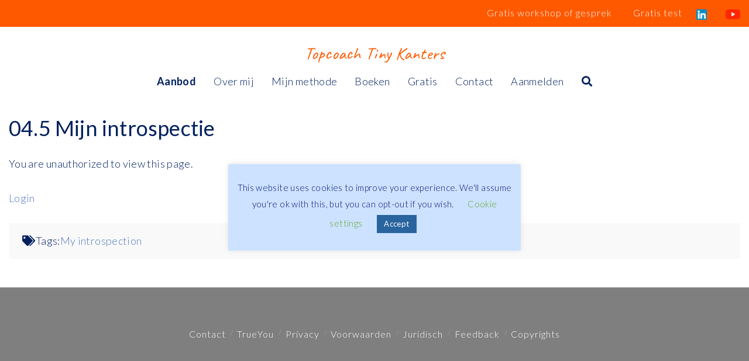

--- FILE ---
content_type: text/html; charset=UTF-8
request_url: https://www.persoonlijkeontwikkelingopmaat.nl/04-5-my-introspection/
body_size: 19986
content:
<!DOCTYPE html>
<html class="no-js" dir="ltr" lang="nl-NL">
<head><script>!function(e,c){e[c]=e[c]+(e[c]&&" ")+"quform-js"}(document.documentElement,"className");</script>
<meta charset="UTF-8">
<meta name="viewport" content="width=device-width, initial-scale=1.0">
<link rel="pingback" href="https://www.persoonlijkeontwikkelingopmaat.nl/xmlrpc.php">
<title>04.5 Mijn introspectie | Persoonlijke ontwikkeling op maat - Tiny Kanters - Amsterdam</title>
	<style>img:is([sizes="auto" i], [sizes^="auto," i]) { contain-intrinsic-size: 3000px 1500px }</style>
	
		<!-- All in One SEO 4.9.3 - aioseo.com -->
	<meta name="description" content="04.5 Mijn introspectie" />
	<meta name="robots" content="max-image-preview:large" />
	<meta name="author" content="testmemberp testmemberp"/>
	<meta name="keywords" content="my introspection" />
	<link rel="canonical" href="https://www.persoonlijkeontwikkelingopmaat.nl/04.5%20Mijn%20introspectie" />
	<meta name="generator" content="All in One SEO (AIOSEO) 4.9.3" />
		<script type="application/ld+json" class="aioseo-schema">
			{"@context":"https:\/\/schema.org","@graph":[{"@type":"Article","@id":"https:\/\/www.persoonlijkeontwikkelingopmaat.nl\/04-5-my-introspection\/#article","name":"04.5 Mijn introspectie | Persoonlijke ontwikkeling op maat - Tiny Kanters - Amsterdam","headline":"04.5 Mijn introspectie","author":{"@id":"https:\/\/www.persoonlijkeontwikkelingopmaat.nl\/author\/tinykanters\/#author"},"publisher":{"@id":"https:\/\/www.persoonlijkeontwikkelingopmaat.nl\/#person"},"image":{"@type":"ImageObject","url":"https:\/\/www.persoonlijkeontwikkelingopmaat.nl\/wp-content\/uploads\/assessment.jpg","width":600,"height":337},"datePublished":"2019-09-26T12:39:54+02:00","dateModified":"2020-02-26T15:26:37+01:00","inLanguage":"nl-NL","mainEntityOfPage":{"@id":"https:\/\/www.persoonlijkeontwikkelingopmaat.nl\/04-5-my-introspection\/#webpage"},"isPartOf":{"@id":"https:\/\/www.persoonlijkeontwikkelingopmaat.nl\/04-5-my-introspection\/#webpage"},"articleSection":"04.5, My introspection"},{"@type":"BreadcrumbList","@id":"https:\/\/www.persoonlijkeontwikkelingopmaat.nl\/04-5-my-introspection\/#breadcrumblist","itemListElement":[{"@type":"ListItem","@id":"https:\/\/www.persoonlijkeontwikkelingopmaat.nl#listItem","position":1,"name":"Home","item":"https:\/\/www.persoonlijkeontwikkelingopmaat.nl","nextItem":{"@type":"ListItem","@id":"https:\/\/www.persoonlijkeontwikkelingopmaat.nl\/category\/04\/#listItem","name":"04."}},{"@type":"ListItem","@id":"https:\/\/www.persoonlijkeontwikkelingopmaat.nl\/category\/04\/#listItem","position":2,"name":"04.","item":"https:\/\/www.persoonlijkeontwikkelingopmaat.nl\/category\/04\/","nextItem":{"@type":"ListItem","@id":"https:\/\/www.persoonlijkeontwikkelingopmaat.nl\/category\/04\/04-5\/#listItem","name":"04.5"},"previousItem":{"@type":"ListItem","@id":"https:\/\/www.persoonlijkeontwikkelingopmaat.nl#listItem","name":"Home"}},{"@type":"ListItem","@id":"https:\/\/www.persoonlijkeontwikkelingopmaat.nl\/category\/04\/04-5\/#listItem","position":3,"name":"04.5","item":"https:\/\/www.persoonlijkeontwikkelingopmaat.nl\/category\/04\/04-5\/","nextItem":{"@type":"ListItem","@id":"https:\/\/www.persoonlijkeontwikkelingopmaat.nl\/04-5-my-introspection\/#listItem","name":"04.5 Mijn introspectie"},"previousItem":{"@type":"ListItem","@id":"https:\/\/www.persoonlijkeontwikkelingopmaat.nl\/category\/04\/#listItem","name":"04."}},{"@type":"ListItem","@id":"https:\/\/www.persoonlijkeontwikkelingopmaat.nl\/04-5-my-introspection\/#listItem","position":4,"name":"04.5 Mijn introspectie","previousItem":{"@type":"ListItem","@id":"https:\/\/www.persoonlijkeontwikkelingopmaat.nl\/category\/04\/04-5\/#listItem","name":"04.5"}}]},{"@type":"Person","@id":"https:\/\/www.persoonlijkeontwikkelingopmaat.nl\/#person","name":"Tiny Kanters","image":"https:\/\/www.persoonlijkeontwikkelingopmaat.nl\/wp-content\/uploads\/Persoonlijke-ontwikkeling-op-maat.jpg"},{"@type":"Person","@id":"https:\/\/www.persoonlijkeontwikkelingopmaat.nl\/author\/tinykanters\/#author","url":"https:\/\/www.persoonlijkeontwikkelingopmaat.nl\/author\/tinykanters\/","name":"testmemberp testmemberp","image":{"@type":"ImageObject","@id":"https:\/\/www.persoonlijkeontwikkelingopmaat.nl\/04-5-my-introspection\/#authorImage","url":"https:\/\/secure.gravatar.com\/avatar\/8f37cdc3ce8d0a7db119bb399c0cdb57?s=96&d=mm&r=g","width":96,"height":96,"caption":"testmemberp testmemberp"}},{"@type":"WebPage","@id":"https:\/\/www.persoonlijkeontwikkelingopmaat.nl\/04-5-my-introspection\/#webpage","url":"https:\/\/www.persoonlijkeontwikkelingopmaat.nl\/04-5-my-introspection\/","name":"04.5 Mijn introspectie | Persoonlijke ontwikkeling op maat - Tiny Kanters - Amsterdam","description":"04.5 Mijn introspectie","inLanguage":"nl-NL","isPartOf":{"@id":"https:\/\/www.persoonlijkeontwikkelingopmaat.nl\/#website"},"breadcrumb":{"@id":"https:\/\/www.persoonlijkeontwikkelingopmaat.nl\/04-5-my-introspection\/#breadcrumblist"},"author":{"@id":"https:\/\/www.persoonlijkeontwikkelingopmaat.nl\/author\/tinykanters\/#author"},"creator":{"@id":"https:\/\/www.persoonlijkeontwikkelingopmaat.nl\/author\/tinykanters\/#author"},"image":{"@type":"ImageObject","url":"https:\/\/www.persoonlijkeontwikkelingopmaat.nl\/wp-content\/uploads\/assessment.jpg","@id":"https:\/\/www.persoonlijkeontwikkelingopmaat.nl\/04-5-my-introspection\/#mainImage","width":600,"height":337},"primaryImageOfPage":{"@id":"https:\/\/www.persoonlijkeontwikkelingopmaat.nl\/04-5-my-introspection\/#mainImage"},"datePublished":"2019-09-26T12:39:54+02:00","dateModified":"2020-02-26T15:26:37+01:00"},{"@type":"WebSite","@id":"https:\/\/www.persoonlijkeontwikkelingopmaat.nl\/#website","url":"https:\/\/www.persoonlijkeontwikkelingopmaat.nl\/","name":"Persoonlijke ontwikkeling op maat - Tiny Kanters - Amsterdam","description":"Persoonlijke ontwikkeling op maat - Tiny Kanters - Amsterdam","inLanguage":"nl-NL","publisher":{"@id":"https:\/\/www.persoonlijkeontwikkelingopmaat.nl\/#person"}}]}
		</script>
		<!-- All in One SEO -->


<!-- Google Tag Manager by PYS -->
    <script data-cfasync="false" data-pagespeed-no-defer>
	    window.dataLayerPYS = window.dataLayerPYS || [];
	</script>
<!-- End Google Tag Manager by PYS --><script type='application/javascript'  id='pys-version-script'>console.log('PixelYourSite Free version 11.1.5.2');</script>
<link rel='dns-prefetch' href='//www.googletagmanager.com' />
<link rel="alternate" type="application/rss+xml" title="Persoonlijke ontwikkeling op maat - Tiny Kanters - Amsterdam &raquo; feed" href="https://www.persoonlijkeontwikkelingopmaat.nl/feed/" />
<link rel="alternate" type="application/rss+xml" title="Persoonlijke ontwikkeling op maat - Tiny Kanters - Amsterdam &raquo; reacties feed" href="https://www.persoonlijkeontwikkelingopmaat.nl/comments/feed/" />
<meta property="og:site_name" content="Persoonlijke ontwikkeling op maat - Tiny Kanters - Amsterdam"><meta property="og:title" content="04.5 Mijn introspectie"><meta property="og:description" content="You are unauthorized to view this page. Login&hellip;"><meta property="og:image" content="https://www.persoonlijkeontwikkelingopmaat.nl/wp-content/uploads/assessment.jpg"><meta property="og:url" content="https://www.persoonlijkeontwikkelingopmaat.nl/04-5-my-introspection/"><meta property="og:type" content="article"><script type="text/javascript">
/* <![CDATA[ */
window._wpemojiSettings = {"baseUrl":"https:\/\/s.w.org\/images\/core\/emoji\/15.0.3\/72x72\/","ext":".png","svgUrl":"https:\/\/s.w.org\/images\/core\/emoji\/15.0.3\/svg\/","svgExt":".svg","source":{"concatemoji":"https:\/\/www.persoonlijkeontwikkelingopmaat.nl\/wp-includes\/js\/wp-emoji-release.min.js?ver=6.7.4"}};
/*! This file is auto-generated */
!function(i,n){var o,s,e;function c(e){try{var t={supportTests:e,timestamp:(new Date).valueOf()};sessionStorage.setItem(o,JSON.stringify(t))}catch(e){}}function p(e,t,n){e.clearRect(0,0,e.canvas.width,e.canvas.height),e.fillText(t,0,0);var t=new Uint32Array(e.getImageData(0,0,e.canvas.width,e.canvas.height).data),r=(e.clearRect(0,0,e.canvas.width,e.canvas.height),e.fillText(n,0,0),new Uint32Array(e.getImageData(0,0,e.canvas.width,e.canvas.height).data));return t.every(function(e,t){return e===r[t]})}function u(e,t,n){switch(t){case"flag":return n(e,"\ud83c\udff3\ufe0f\u200d\u26a7\ufe0f","\ud83c\udff3\ufe0f\u200b\u26a7\ufe0f")?!1:!n(e,"\ud83c\uddfa\ud83c\uddf3","\ud83c\uddfa\u200b\ud83c\uddf3")&&!n(e,"\ud83c\udff4\udb40\udc67\udb40\udc62\udb40\udc65\udb40\udc6e\udb40\udc67\udb40\udc7f","\ud83c\udff4\u200b\udb40\udc67\u200b\udb40\udc62\u200b\udb40\udc65\u200b\udb40\udc6e\u200b\udb40\udc67\u200b\udb40\udc7f");case"emoji":return!n(e,"\ud83d\udc26\u200d\u2b1b","\ud83d\udc26\u200b\u2b1b")}return!1}function f(e,t,n){var r="undefined"!=typeof WorkerGlobalScope&&self instanceof WorkerGlobalScope?new OffscreenCanvas(300,150):i.createElement("canvas"),a=r.getContext("2d",{willReadFrequently:!0}),o=(a.textBaseline="top",a.font="600 32px Arial",{});return e.forEach(function(e){o[e]=t(a,e,n)}),o}function t(e){var t=i.createElement("script");t.src=e,t.defer=!0,i.head.appendChild(t)}"undefined"!=typeof Promise&&(o="wpEmojiSettingsSupports",s=["flag","emoji"],n.supports={everything:!0,everythingExceptFlag:!0},e=new Promise(function(e){i.addEventListener("DOMContentLoaded",e,{once:!0})}),new Promise(function(t){var n=function(){try{var e=JSON.parse(sessionStorage.getItem(o));if("object"==typeof e&&"number"==typeof e.timestamp&&(new Date).valueOf()<e.timestamp+604800&&"object"==typeof e.supportTests)return e.supportTests}catch(e){}return null}();if(!n){if("undefined"!=typeof Worker&&"undefined"!=typeof OffscreenCanvas&&"undefined"!=typeof URL&&URL.createObjectURL&&"undefined"!=typeof Blob)try{var e="postMessage("+f.toString()+"("+[JSON.stringify(s),u.toString(),p.toString()].join(",")+"));",r=new Blob([e],{type:"text/javascript"}),a=new Worker(URL.createObjectURL(r),{name:"wpTestEmojiSupports"});return void(a.onmessage=function(e){c(n=e.data),a.terminate(),t(n)})}catch(e){}c(n=f(s,u,p))}t(n)}).then(function(e){for(var t in e)n.supports[t]=e[t],n.supports.everything=n.supports.everything&&n.supports[t],"flag"!==t&&(n.supports.everythingExceptFlag=n.supports.everythingExceptFlag&&n.supports[t]);n.supports.everythingExceptFlag=n.supports.everythingExceptFlag&&!n.supports.flag,n.DOMReady=!1,n.readyCallback=function(){n.DOMReady=!0}}).then(function(){return e}).then(function(){var e;n.supports.everything||(n.readyCallback(),(e=n.source||{}).concatemoji?t(e.concatemoji):e.wpemoji&&e.twemoji&&(t(e.twemoji),t(e.wpemoji)))}))}((window,document),window._wpemojiSettings);
/* ]]> */
</script>
<link rel='stylesheet' id='pt-cv-public-style-css' href='https://www.persoonlijkeontwikkelingopmaat.nl/wp-content/plugins/content-views-query-and-display-post-page/public/assets/css/cv.css?ver=4.2.1' type='text/css' media='all' />
<link rel='stylesheet' id='pt-cv-public-pro-style-css' href='https://www.persoonlijkeontwikkelingopmaat.nl/wp-content/plugins/pt-content-views-pro/public/assets/css/cvpro.min.css?ver=5.5.0.1' type='text/css' media='all' />
<link rel='stylesheet' id='mp-theme-css' href='https://www.persoonlijkeontwikkelingopmaat.nl/wp-content/plugins/memberpress/css/ui/theme.css?ver=1.11.12' type='text/css' media='all' />
<style id='wp-emoji-styles-inline-css' type='text/css'>

	img.wp-smiley, img.emoji {
		display: inline !important;
		border: none !important;
		box-shadow: none !important;
		height: 1em !important;
		width: 1em !important;
		margin: 0 0.07em !important;
		vertical-align: -0.1em !important;
		background: none !important;
		padding: 0 !important;
	}
</style>
<link rel='stylesheet' id='wp-block-library-css' href='https://www.persoonlijkeontwikkelingopmaat.nl/wp-includes/css/dist/block-library/style.min.css?ver=6.7.4' type='text/css' media='all' />
<style id='wp-block-library-theme-inline-css' type='text/css'>
.wp-block-audio :where(figcaption){color:#555;font-size:13px;text-align:center}.is-dark-theme .wp-block-audio :where(figcaption){color:#ffffffa6}.wp-block-audio{margin:0 0 1em}.wp-block-code{border:1px solid #ccc;border-radius:4px;font-family:Menlo,Consolas,monaco,monospace;padding:.8em 1em}.wp-block-embed :where(figcaption){color:#555;font-size:13px;text-align:center}.is-dark-theme .wp-block-embed :where(figcaption){color:#ffffffa6}.wp-block-embed{margin:0 0 1em}.blocks-gallery-caption{color:#555;font-size:13px;text-align:center}.is-dark-theme .blocks-gallery-caption{color:#ffffffa6}:root :where(.wp-block-image figcaption){color:#555;font-size:13px;text-align:center}.is-dark-theme :root :where(.wp-block-image figcaption){color:#ffffffa6}.wp-block-image{margin:0 0 1em}.wp-block-pullquote{border-bottom:4px solid;border-top:4px solid;color:currentColor;margin-bottom:1.75em}.wp-block-pullquote cite,.wp-block-pullquote footer,.wp-block-pullquote__citation{color:currentColor;font-size:.8125em;font-style:normal;text-transform:uppercase}.wp-block-quote{border-left:.25em solid;margin:0 0 1.75em;padding-left:1em}.wp-block-quote cite,.wp-block-quote footer{color:currentColor;font-size:.8125em;font-style:normal;position:relative}.wp-block-quote:where(.has-text-align-right){border-left:none;border-right:.25em solid;padding-left:0;padding-right:1em}.wp-block-quote:where(.has-text-align-center){border:none;padding-left:0}.wp-block-quote.is-large,.wp-block-quote.is-style-large,.wp-block-quote:where(.is-style-plain){border:none}.wp-block-search .wp-block-search__label{font-weight:700}.wp-block-search__button{border:1px solid #ccc;padding:.375em .625em}:where(.wp-block-group.has-background){padding:1.25em 2.375em}.wp-block-separator.has-css-opacity{opacity:.4}.wp-block-separator{border:none;border-bottom:2px solid;margin-left:auto;margin-right:auto}.wp-block-separator.has-alpha-channel-opacity{opacity:1}.wp-block-separator:not(.is-style-wide):not(.is-style-dots){width:100px}.wp-block-separator.has-background:not(.is-style-dots){border-bottom:none;height:1px}.wp-block-separator.has-background:not(.is-style-wide):not(.is-style-dots){height:2px}.wp-block-table{margin:0 0 1em}.wp-block-table td,.wp-block-table th{word-break:normal}.wp-block-table :where(figcaption){color:#555;font-size:13px;text-align:center}.is-dark-theme .wp-block-table :where(figcaption){color:#ffffffa6}.wp-block-video :where(figcaption){color:#555;font-size:13px;text-align:center}.is-dark-theme .wp-block-video :where(figcaption){color:#ffffffa6}.wp-block-video{margin:0 0 1em}:root :where(.wp-block-template-part.has-background){margin-bottom:0;margin-top:0;padding:1.25em 2.375em}
</style>
<link rel='stylesheet' id='aioseo/css/src/vue/standalone/blocks/table-of-contents/global.scss-css' href='https://www.persoonlijkeontwikkelingopmaat.nl/wp-content/plugins/all-in-one-seo-pack/dist/Lite/assets/css/table-of-contents/global.e90f6d47.css?ver=4.9.3' type='text/css' media='all' />
<style id='classic-theme-styles-inline-css' type='text/css'>
/*! This file is auto-generated */
.wp-block-button__link{color:#fff;background-color:#32373c;border-radius:9999px;box-shadow:none;text-decoration:none;padding:calc(.667em + 2px) calc(1.333em + 2px);font-size:1.125em}.wp-block-file__button{background:#32373c;color:#fff;text-decoration:none}
</style>
<style id='global-styles-inline-css' type='text/css'>
:root{--wp--preset--aspect-ratio--square: 1;--wp--preset--aspect-ratio--4-3: 4/3;--wp--preset--aspect-ratio--3-4: 3/4;--wp--preset--aspect-ratio--3-2: 3/2;--wp--preset--aspect-ratio--2-3: 2/3;--wp--preset--aspect-ratio--16-9: 16/9;--wp--preset--aspect-ratio--9-16: 9/16;--wp--preset--color--black: #000000;--wp--preset--color--cyan-bluish-gray: #abb8c3;--wp--preset--color--white: #ffffff;--wp--preset--color--pale-pink: #f78da7;--wp--preset--color--vivid-red: #cf2e2e;--wp--preset--color--luminous-vivid-orange: #ff6900;--wp--preset--color--luminous-vivid-amber: #fcb900;--wp--preset--color--light-green-cyan: #7bdcb5;--wp--preset--color--vivid-green-cyan: #00d084;--wp--preset--color--pale-cyan-blue: #8ed1fc;--wp--preset--color--vivid-cyan-blue: #0693e3;--wp--preset--color--vivid-purple: #9b51e0;--wp--preset--gradient--vivid-cyan-blue-to-vivid-purple: linear-gradient(135deg,rgba(6,147,227,1) 0%,rgb(155,81,224) 100%);--wp--preset--gradient--light-green-cyan-to-vivid-green-cyan: linear-gradient(135deg,rgb(122,220,180) 0%,rgb(0,208,130) 100%);--wp--preset--gradient--luminous-vivid-amber-to-luminous-vivid-orange: linear-gradient(135deg,rgba(252,185,0,1) 0%,rgba(255,105,0,1) 100%);--wp--preset--gradient--luminous-vivid-orange-to-vivid-red: linear-gradient(135deg,rgba(255,105,0,1) 0%,rgb(207,46,46) 100%);--wp--preset--gradient--very-light-gray-to-cyan-bluish-gray: linear-gradient(135deg,rgb(238,238,238) 0%,rgb(169,184,195) 100%);--wp--preset--gradient--cool-to-warm-spectrum: linear-gradient(135deg,rgb(74,234,220) 0%,rgb(151,120,209) 20%,rgb(207,42,186) 40%,rgb(238,44,130) 60%,rgb(251,105,98) 80%,rgb(254,248,76) 100%);--wp--preset--gradient--blush-light-purple: linear-gradient(135deg,rgb(255,206,236) 0%,rgb(152,150,240) 100%);--wp--preset--gradient--blush-bordeaux: linear-gradient(135deg,rgb(254,205,165) 0%,rgb(254,45,45) 50%,rgb(107,0,62) 100%);--wp--preset--gradient--luminous-dusk: linear-gradient(135deg,rgb(255,203,112) 0%,rgb(199,81,192) 50%,rgb(65,88,208) 100%);--wp--preset--gradient--pale-ocean: linear-gradient(135deg,rgb(255,245,203) 0%,rgb(182,227,212) 50%,rgb(51,167,181) 100%);--wp--preset--gradient--electric-grass: linear-gradient(135deg,rgb(202,248,128) 0%,rgb(113,206,126) 100%);--wp--preset--gradient--midnight: linear-gradient(135deg,rgb(2,3,129) 0%,rgb(40,116,252) 100%);--wp--preset--font-size--small: 13px;--wp--preset--font-size--medium: 20px;--wp--preset--font-size--large: 36px;--wp--preset--font-size--x-large: 42px;--wp--preset--spacing--20: 0.44rem;--wp--preset--spacing--30: 0.67rem;--wp--preset--spacing--40: 1rem;--wp--preset--spacing--50: 1.5rem;--wp--preset--spacing--60: 2.25rem;--wp--preset--spacing--70: 3.38rem;--wp--preset--spacing--80: 5.06rem;--wp--preset--shadow--natural: 6px 6px 9px rgba(0, 0, 0, 0.2);--wp--preset--shadow--deep: 12px 12px 50px rgba(0, 0, 0, 0.4);--wp--preset--shadow--sharp: 6px 6px 0px rgba(0, 0, 0, 0.2);--wp--preset--shadow--outlined: 6px 6px 0px -3px rgba(255, 255, 255, 1), 6px 6px rgba(0, 0, 0, 1);--wp--preset--shadow--crisp: 6px 6px 0px rgba(0, 0, 0, 1);}:where(.is-layout-flex){gap: 0.5em;}:where(.is-layout-grid){gap: 0.5em;}body .is-layout-flex{display: flex;}.is-layout-flex{flex-wrap: wrap;align-items: center;}.is-layout-flex > :is(*, div){margin: 0;}body .is-layout-grid{display: grid;}.is-layout-grid > :is(*, div){margin: 0;}:where(.wp-block-columns.is-layout-flex){gap: 2em;}:where(.wp-block-columns.is-layout-grid){gap: 2em;}:where(.wp-block-post-template.is-layout-flex){gap: 1.25em;}:where(.wp-block-post-template.is-layout-grid){gap: 1.25em;}.has-black-color{color: var(--wp--preset--color--black) !important;}.has-cyan-bluish-gray-color{color: var(--wp--preset--color--cyan-bluish-gray) !important;}.has-white-color{color: var(--wp--preset--color--white) !important;}.has-pale-pink-color{color: var(--wp--preset--color--pale-pink) !important;}.has-vivid-red-color{color: var(--wp--preset--color--vivid-red) !important;}.has-luminous-vivid-orange-color{color: var(--wp--preset--color--luminous-vivid-orange) !important;}.has-luminous-vivid-amber-color{color: var(--wp--preset--color--luminous-vivid-amber) !important;}.has-light-green-cyan-color{color: var(--wp--preset--color--light-green-cyan) !important;}.has-vivid-green-cyan-color{color: var(--wp--preset--color--vivid-green-cyan) !important;}.has-pale-cyan-blue-color{color: var(--wp--preset--color--pale-cyan-blue) !important;}.has-vivid-cyan-blue-color{color: var(--wp--preset--color--vivid-cyan-blue) !important;}.has-vivid-purple-color{color: var(--wp--preset--color--vivid-purple) !important;}.has-black-background-color{background-color: var(--wp--preset--color--black) !important;}.has-cyan-bluish-gray-background-color{background-color: var(--wp--preset--color--cyan-bluish-gray) !important;}.has-white-background-color{background-color: var(--wp--preset--color--white) !important;}.has-pale-pink-background-color{background-color: var(--wp--preset--color--pale-pink) !important;}.has-vivid-red-background-color{background-color: var(--wp--preset--color--vivid-red) !important;}.has-luminous-vivid-orange-background-color{background-color: var(--wp--preset--color--luminous-vivid-orange) !important;}.has-luminous-vivid-amber-background-color{background-color: var(--wp--preset--color--luminous-vivid-amber) !important;}.has-light-green-cyan-background-color{background-color: var(--wp--preset--color--light-green-cyan) !important;}.has-vivid-green-cyan-background-color{background-color: var(--wp--preset--color--vivid-green-cyan) !important;}.has-pale-cyan-blue-background-color{background-color: var(--wp--preset--color--pale-cyan-blue) !important;}.has-vivid-cyan-blue-background-color{background-color: var(--wp--preset--color--vivid-cyan-blue) !important;}.has-vivid-purple-background-color{background-color: var(--wp--preset--color--vivid-purple) !important;}.has-black-border-color{border-color: var(--wp--preset--color--black) !important;}.has-cyan-bluish-gray-border-color{border-color: var(--wp--preset--color--cyan-bluish-gray) !important;}.has-white-border-color{border-color: var(--wp--preset--color--white) !important;}.has-pale-pink-border-color{border-color: var(--wp--preset--color--pale-pink) !important;}.has-vivid-red-border-color{border-color: var(--wp--preset--color--vivid-red) !important;}.has-luminous-vivid-orange-border-color{border-color: var(--wp--preset--color--luminous-vivid-orange) !important;}.has-luminous-vivid-amber-border-color{border-color: var(--wp--preset--color--luminous-vivid-amber) !important;}.has-light-green-cyan-border-color{border-color: var(--wp--preset--color--light-green-cyan) !important;}.has-vivid-green-cyan-border-color{border-color: var(--wp--preset--color--vivid-green-cyan) !important;}.has-pale-cyan-blue-border-color{border-color: var(--wp--preset--color--pale-cyan-blue) !important;}.has-vivid-cyan-blue-border-color{border-color: var(--wp--preset--color--vivid-cyan-blue) !important;}.has-vivid-purple-border-color{border-color: var(--wp--preset--color--vivid-purple) !important;}.has-vivid-cyan-blue-to-vivid-purple-gradient-background{background: var(--wp--preset--gradient--vivid-cyan-blue-to-vivid-purple) !important;}.has-light-green-cyan-to-vivid-green-cyan-gradient-background{background: var(--wp--preset--gradient--light-green-cyan-to-vivid-green-cyan) !important;}.has-luminous-vivid-amber-to-luminous-vivid-orange-gradient-background{background: var(--wp--preset--gradient--luminous-vivid-amber-to-luminous-vivid-orange) !important;}.has-luminous-vivid-orange-to-vivid-red-gradient-background{background: var(--wp--preset--gradient--luminous-vivid-orange-to-vivid-red) !important;}.has-very-light-gray-to-cyan-bluish-gray-gradient-background{background: var(--wp--preset--gradient--very-light-gray-to-cyan-bluish-gray) !important;}.has-cool-to-warm-spectrum-gradient-background{background: var(--wp--preset--gradient--cool-to-warm-spectrum) !important;}.has-blush-light-purple-gradient-background{background: var(--wp--preset--gradient--blush-light-purple) !important;}.has-blush-bordeaux-gradient-background{background: var(--wp--preset--gradient--blush-bordeaux) !important;}.has-luminous-dusk-gradient-background{background: var(--wp--preset--gradient--luminous-dusk) !important;}.has-pale-ocean-gradient-background{background: var(--wp--preset--gradient--pale-ocean) !important;}.has-electric-grass-gradient-background{background: var(--wp--preset--gradient--electric-grass) !important;}.has-midnight-gradient-background{background: var(--wp--preset--gradient--midnight) !important;}.has-small-font-size{font-size: var(--wp--preset--font-size--small) !important;}.has-medium-font-size{font-size: var(--wp--preset--font-size--medium) !important;}.has-large-font-size{font-size: var(--wp--preset--font-size--large) !important;}.has-x-large-font-size{font-size: var(--wp--preset--font-size--x-large) !important;}
:where(.wp-block-post-template.is-layout-flex){gap: 1.25em;}:where(.wp-block-post-template.is-layout-grid){gap: 1.25em;}
:where(.wp-block-columns.is-layout-flex){gap: 2em;}:where(.wp-block-columns.is-layout-grid){gap: 2em;}
:root :where(.wp-block-pullquote){font-size: 1.5em;line-height: 1.6;}
</style>
<link rel='stylesheet' id='cookie-law-info-css' href='https://www.persoonlijkeontwikkelingopmaat.nl/wp-content/plugins/cookie-law-info/legacy/public/css/cookie-law-info-public.css?ver=3.3.9.1' type='text/css' media='all' />
<link rel='stylesheet' id='cookie-law-info-gdpr-css' href='https://www.persoonlijkeontwikkelingopmaat.nl/wp-content/plugins/cookie-law-info/legacy/public/css/cookie-law-info-gdpr.css?ver=3.3.9.1' type='text/css' media='all' />
<link rel='stylesheet' id='quform-css' href='https://www.persoonlijkeontwikkelingopmaat.nl/wp-content/plugins/quform/cache/quform.css?ver=1674056056' type='text/css' media='all' />
<link rel='stylesheet' id='if-menu-site-css-css' href='https://www.persoonlijkeontwikkelingopmaat.nl/wp-content/plugins/if-menu/assets/if-menu-site.css?ver=6.7.4' type='text/css' media='all' />
<link rel='stylesheet' id='x-stack-css' href='https://www.persoonlijkeontwikkelingopmaat.nl/wp-content/themes/pro/framework/dist/css/site/stacks/renew.css?ver=6.1.10' type='text/css' media='all' />
<link rel='stylesheet' id='arpw-style-css' href='https://www.persoonlijkeontwikkelingopmaat.nl/wp-content/plugins/advanced-random-posts-widget/assets/css/arpw-frontend.css?ver=6.7.4' type='text/css' media='all' />
<link rel='stylesheet' id='simple-favorites-css' href='https://www.persoonlijkeontwikkelingopmaat.nl/wp-content/plugins/favorites/assets/css/favorites.css?ver=2.3.6' type='text/css' media='all' />
<style id='cs-inline-css' type='text/css'>
 :root{--x-root-background-color:#ffffff;--x-container-width:calc(100% - 2rem);--x-container-max-width:64rem;--x-a-color:#0073e6;--x-a-text-decoration:none solid auto #0073e6;--x-a-text-underline-offset:0.085em;--x-a-int-color:rgba(0,115,230,0.88);--x-a-int-text-decoration-color:rgba(0,115,230,0.88);--x-root-color:#000000;--x-root-font-family:"Helvetica Neue",Helvetica,Arial,sans-serif;--x-root-font-size:18px;--x-root-font-style:normal;--x-root-font-weight:400;--x-root-letter-spacing:0em;--x-root-line-height:1.6;--x-h1-color:#000000;--x-h1-font-family:inherit;--x-h1-font-size:3.815em;--x-h1-font-style:inherit;--x-h1-font-weight:inherit;--x-h1-letter-spacing:inherit;--x-h1-line-height:1.115;--x-h1-text-transform:inherit;--x-h2-color:#000000;--x-h2-font-family:inherit;--x-h2-font-size:3.052em;--x-h2-font-style:inherit;--x-h2-font-weight:inherit;--x-h2-letter-spacing:inherit;--x-h2-line-height:1.125;--x-h2-text-transform:inherit;--x-h3-color:#000000;--x-h3-font-family:inherit;--x-h3-font-size:2.441em;--x-h3-font-style:inherit;--x-h3-font-weight:inherit;--x-h3-letter-spacing:inherit;--x-h3-line-height:1.15;--x-h3-text-transform:inherit;--x-h4-color:#000000;--x-h4-font-family:inherit;--x-h4-font-size:1.953em;--x-h4-font-style:inherit;--x-h4-font-weight:inherit;--x-h4-letter-spacing:inherit;--x-h4-line-height:1.2;--x-h4-text-transform:inherit;--x-h5-color:#000000;--x-h5-font-family:inherit;--x-h5-font-size:1.563em;--x-h5-font-style:inherit;--x-h5-font-weight:inherit;--x-h5-letter-spacing:inherit;--x-h5-line-height:1.25;--x-h5-text-transform:inherit;--x-h6-color:#000000;--x-h6-font-family:inherit;--x-h6-font-size:1.25em;--x-h6-font-style:inherit;--x-h6-font-weight:inherit;--x-h6-letter-spacing:inherit;--x-h6-line-height:1.265;--x-h6-text-transform:inherit;--x-label-color:#000000;--x-label-font-family:inherit;--x-label-font-size:0.8em;--x-label-font-style:inherit;--x-label-font-weight:bold;--x-label-letter-spacing:inherit;--x-label-line-height:1.285;--x-label-text-transform:inherit;--x-content-copy-spacing:1.25rem;--x-content-h-margin-top:calc(1rem + 1.25em);--x-content-h-margin-bottom:1rem;--x-content-ol-padding-inline-start:1.25em;--x-content-ul-padding-inline-start:1em;--x-content-li-spacing:0.262em;--x-content-media-spacing:2.441rem;--x-input-background-color:#ffffff;--x-input-int-background-color:#ffffff;--x-input-color:#000000;--x-input-int-color:#0073e6;--x-input-font-family:inherit;--x-input-font-size:1em;--x-input-font-style:inherit;--x-input-font-weight:inherit;--x-input-letter-spacing:0em;--x-input-line-height:1.4;--x-input-text-align:inherit;--x-input-text-transform:inherit;--x-placeholder-opacity:0.33;--x-placeholder-int-opacity:0.55;--x-input-outline-width:4px;--x-input-outline-color:rgba(0,115,230,0.16);--x-input-padding-x:0.8em;--x-input-padding-y-extra:0.5em;--x-input-border-width:1px;--x-input-border-style:solid;--x-input-border-radius:2px;--x-input-border-color:#000000;--x-input-int-border-color:#0073e6;--x-input-box-shadow:0em 0.25em 0.65em 0em rgba(0,0,0,0.03);--x-input-int-box-shadow:0em 0.25em 0.65em 0em rgba(0,115,230,0.11);--x-select-indicator-image:url("data:image/svg+xml,%3Csvg xmlns='http://www.w3.org/2000/svg' viewBox='0 0 16 16'%3E%3Ctitle%3Eselect-84%3C/title%3E%3Cg fill='rgba(0,0,0,0.27)'%3E%3Cpath d='M7.4,1.2l-5,4l1.2,1.6L8,3.3l4.4,3.5l1.2-1.6l-5-4C8.3,0.9,7.7,0.9,7.4,1.2z'%3E%3C/path%3E %3Cpath d='M8,12.7L3.6,9.2l-1.2,1.6l5,4C7.6,14.9,7.8,15,8,15s0.4-0.1,0.6-0.2l5-4l-1.2-1.6L8,12.7z'%3E%3C/path%3E%3C/g%3E%3C/svg%3E");--x-select-indicator-hover-image:url("data:image/svg+xml,%3Csvg xmlns='http://www.w3.org/2000/svg' viewBox='0 0 16 16'%3E%3Ctitle%3Eselect-84%3C/title%3E%3Cg fill='rgba(0,0,0,0.27)'%3E%3Cpath d='M7.4,1.2l-5,4l1.2,1.6L8,3.3l4.4,3.5l1.2-1.6l-5-4C8.3,0.9,7.7,0.9,7.4,1.2z'%3E%3C/path%3E %3Cpath d='M8,12.7L3.6,9.2l-1.2,1.6l5,4C7.6,14.9,7.8,15,8,15s0.4-0.1,0.6-0.2l5-4l-1.2-1.6L8,12.7z'%3E%3C/path%3E%3C/g%3E%3C/svg%3E");--x-select-indicator-focus-image:url("data:image/svg+xml,%3Csvg xmlns='http://www.w3.org/2000/svg' viewBox='0 0 16 16'%3E%3Ctitle%3Eselect-84%3C/title%3E%3Cg fill='rgba(0,115,230,1)'%3E%3Cpath d='M7.4,1.2l-5,4l1.2,1.6L8,3.3l4.4,3.5l1.2-1.6l-5-4C8.3,0.9,7.7,0.9,7.4,1.2z'%3E%3C/path%3E %3Cpath d='M8,12.7L3.6,9.2l-1.2,1.6l5,4C7.6,14.9,7.8,15,8,15s0.4-0.1,0.6-0.2l5-4l-1.2-1.6L8,12.7z'%3E%3C/path%3E%3C/g%3E%3C/svg%3E");--x-select-indicator-size:1em;--x-select-indicator-spacing-x:0px;--x-date-indicator-image:url("data:image/svg+xml,%3Csvg xmlns='http://www.w3.org/2000/svg' viewBox='0 0 16 16'%3E%3Ctitle%3Eevent-confirm%3C/title%3E%3Cg fill='rgba(0,0,0,0.27)'%3E%3Cpath d='M11,16a1,1,0,0,1-.707-.293l-2-2,1.414-1.414L11,13.586l3.293-3.293,1.414,1.414-4,4A1,1,0,0,1,11,16Z'%3E%3C/path%3E %3Cpath d='M7,14H2V5H14V9h2V3a1,1,0,0,0-1-1H13V0H11V2H9V0H7V2H5V0H3V2H1A1,1,0,0,0,0,3V15a1,1,0,0,0,1,1H7Z'%3E%3C/path%3E%3C/g%3E%3C/svg%3E");--x-date-indicator-hover-image:url("data:image/svg+xml,%3Csvg xmlns='http://www.w3.org/2000/svg' viewBox='0 0 16 16'%3E%3Ctitle%3Eevent-confirm%3C/title%3E%3Cg fill='rgba(0,0,0,0.27)'%3E%3Cpath d='M11,16a1,1,0,0,1-.707-.293l-2-2,1.414-1.414L11,13.586l3.293-3.293,1.414,1.414-4,4A1,1,0,0,1,11,16Z'%3E%3C/path%3E %3Cpath d='M7,14H2V5H14V9h2V3a1,1,0,0,0-1-1H13V0H11V2H9V0H7V2H5V0H3V2H1A1,1,0,0,0,0,3V15a1,1,0,0,0,1,1H7Z'%3E%3C/path%3E%3C/g%3E%3C/svg%3E");--x-date-indicator-focus-image:url("data:image/svg+xml,%3Csvg xmlns='http://www.w3.org/2000/svg' viewBox='0 0 16 16'%3E%3Ctitle%3Eevent-confirm%3C/title%3E%3Cg fill='rgba(0,115,230,1)'%3E%3Cpath d='M11,16a1,1,0,0,1-.707-.293l-2-2,1.414-1.414L11,13.586l3.293-3.293,1.414,1.414-4,4A1,1,0,0,1,11,16Z'%3E%3C/path%3E %3Cpath d='M7,14H2V5H14V9h2V3a1,1,0,0,0-1-1H13V0H11V2H9V0H7V2H5V0H3V2H1A1,1,0,0,0,0,3V15a1,1,0,0,0,1,1H7Z'%3E%3C/path%3E%3C/g%3E%3C/svg%3E");--x-date-indicator-size:1em;--x-date-indicator-spacing-x:0px;--x-time-indicator-image:url("data:image/svg+xml,%3Csvg xmlns='http://www.w3.org/2000/svg' viewBox='0 0 16 16'%3E%3Ctitle%3Ewatch-2%3C/title%3E%3Cg fill='rgba(0,0,0,0.27)'%3E%3Cpath d='M14,8c0-1.8-0.8-3.4-2-4.5V1c0-0.6-0.4-1-1-1H5C4.4,0,4,0.4,4,1v2.5C2.8,4.6,2,6.2,2,8s0.8,3.4,2,4.5V15 c0,0.6,0.4,1,1,1h6c0.6,0,1-0.4,1-1v-2.5C13.2,11.4,14,9.8,14,8z M8,12c-2.2,0-4-1.8-4-4s1.8-4,4-4s4,1.8,4,4S10.2,12,8,12z'%3E%3C/path%3E%3C/g%3E%3C/svg%3E");--x-time-indicator-hover-image:url("data:image/svg+xml,%3Csvg xmlns='http://www.w3.org/2000/svg' viewBox='0 0 16 16'%3E%3Ctitle%3Ewatch-2%3C/title%3E%3Cg fill='rgba(0,0,0,0.27)'%3E%3Cpath d='M14,8c0-1.8-0.8-3.4-2-4.5V1c0-0.6-0.4-1-1-1H5C4.4,0,4,0.4,4,1v2.5C2.8,4.6,2,6.2,2,8s0.8,3.4,2,4.5V15 c0,0.6,0.4,1,1,1h6c0.6,0,1-0.4,1-1v-2.5C13.2,11.4,14,9.8,14,8z M8,12c-2.2,0-4-1.8-4-4s1.8-4,4-4s4,1.8,4,4S10.2,12,8,12z'%3E%3C/path%3E%3C/g%3E%3C/svg%3E");--x-time-indicator-focus-image:url("data:image/svg+xml,%3Csvg xmlns='http://www.w3.org/2000/svg' viewBox='0 0 16 16'%3E%3Ctitle%3Ewatch-2%3C/title%3E%3Cg fill='rgba(0,115,230,1)'%3E%3Cpath d='M14,8c0-1.8-0.8-3.4-2-4.5V1c0-0.6-0.4-1-1-1H5C4.4,0,4,0.4,4,1v2.5C2.8,4.6,2,6.2,2,8s0.8,3.4,2,4.5V15 c0,0.6,0.4,1,1,1h6c0.6,0,1-0.4,1-1v-2.5C13.2,11.4,14,9.8,14,8z M8,12c-2.2,0-4-1.8-4-4s1.8-4,4-4s4,1.8,4,4S10.2,12,8,12z'%3E%3C/path%3E%3C/g%3E%3C/svg%3E");--x-time-indicator-size:1em;--x-time-indicator-spacing-x:0px;--x-search-indicator-image:url("data:image/svg+xml,%3Csvg xmlns='http://www.w3.org/2000/svg' viewBox='0 0 16 16'%3E%3Ctitle%3Ee-remove%3C/title%3E%3Cg fill='rgba(0,0,0,0.27)'%3E%3Cpath d='M14.7,1.3c-0.4-0.4-1-0.4-1.4,0L8,6.6L2.7,1.3c-0.4-0.4-1-0.4-1.4,0s-0.4,1,0,1.4L6.6,8l-5.3,5.3 c-0.4,0.4-0.4,1,0,1.4C1.5,14.9,1.7,15,2,15s0.5-0.1,0.7-0.3L8,9.4l5.3,5.3c0.2,0.2,0.5,0.3,0.7,0.3s0.5-0.1,0.7-0.3 c0.4-0.4,0.4-1,0-1.4L9.4,8l5.3-5.3C15.1,2.3,15.1,1.7,14.7,1.3z'%3E%3C/path%3E%3C/g%3E%3C/svg%3E");--x-search-indicator-hover-image:url("data:image/svg+xml,%3Csvg xmlns='http://www.w3.org/2000/svg' viewBox='0 0 16 16'%3E%3Ctitle%3Ee-remove%3C/title%3E%3Cg fill='rgba(0,0,0,0.27)'%3E%3Cpath d='M14.7,1.3c-0.4-0.4-1-0.4-1.4,0L8,6.6L2.7,1.3c-0.4-0.4-1-0.4-1.4,0s-0.4,1,0,1.4L6.6,8l-5.3,5.3 c-0.4,0.4-0.4,1,0,1.4C1.5,14.9,1.7,15,2,15s0.5-0.1,0.7-0.3L8,9.4l5.3,5.3c0.2,0.2,0.5,0.3,0.7,0.3s0.5-0.1,0.7-0.3 c0.4-0.4,0.4-1,0-1.4L9.4,8l5.3-5.3C15.1,2.3,15.1,1.7,14.7,1.3z'%3E%3C/path%3E%3C/g%3E%3C/svg%3E");--x-search-indicator-focus-image:url("data:image/svg+xml,%3Csvg xmlns='http://www.w3.org/2000/svg' viewBox='0 0 16 16'%3E%3Ctitle%3Ee-remove%3C/title%3E%3Cg fill='rgba(0,115,230,1)'%3E%3Cpath d='M14.7,1.3c-0.4-0.4-1-0.4-1.4,0L8,6.6L2.7,1.3c-0.4-0.4-1-0.4-1.4,0s-0.4,1,0,1.4L6.6,8l-5.3,5.3 c-0.4,0.4-0.4,1,0,1.4C1.5,14.9,1.7,15,2,15s0.5-0.1,0.7-0.3L8,9.4l5.3,5.3c0.2,0.2,0.5,0.3,0.7,0.3s0.5-0.1,0.7-0.3 c0.4-0.4,0.4-1,0-1.4L9.4,8l5.3-5.3C15.1,2.3,15.1,1.7,14.7,1.3z'%3E%3C/path%3E%3C/g%3E%3C/svg%3E");--x-search-indicator-size:1em;--x-search-indicator-spacing-x:0px;--x-number-indicator-image:url("data:image/svg+xml,%3Csvg xmlns='http://www.w3.org/2000/svg' viewBox='0 0 16 16'%3E%3Ctitle%3Eselect-83%3C/title%3E%3Cg%3E%3Cpolygon fill='rgba(0,0,0,0.27)' points='2,6 14,6 8,0 '%3E%3C/polygon%3E %3Cpolygon fill='rgba(0,0,0,0.27)' points='8,16 14,10 2,10 '%3E%3C/polygon%3E%3C/g%3E%3C/svg%3E");--x-number-indicator-hover-image:url("data:image/svg+xml,%3Csvg xmlns='http://www.w3.org/2000/svg' viewBox='0 0 16 16'%3E%3Ctitle%3Eselect-83%3C/title%3E%3Cg%3E%3Cpolygon fill='rgba(0,0,0,0.27)' points='2,6 14,6 8,0 '%3E%3C/polygon%3E %3Cpolygon fill='rgba(0,0,0,0.27)' points='8,16 14,10 2,10 '%3E%3C/polygon%3E%3C/g%3E%3C/svg%3E");--x-number-indicator-focus-image:url("data:image/svg+xml,%3Csvg xmlns='http://www.w3.org/2000/svg' viewBox='0 0 16 16'%3E%3Ctitle%3Eselect-83%3C/title%3E%3Cg%3E%3Cpolygon fill='rgba(0,115,230,1)' points='2,6 14,6 8,0 '%3E%3C/polygon%3E %3Cpolygon fill='rgba(0,115,230,1)' points='8,16 14,10 2,10 '%3E%3C/polygon%3E%3C/g%3E%3C/svg%3E");--x-number-indicator-size:1em;--x-number-indicator-spacing-x:0px;--x-rc-font-size:24px;--x-rc-background-color:#ffffff;--x-rc-int-background-color:#ffffff;--x-rc-checked-background-color:#0073e6;--x-rc-outline-width:4px;--x-rc-outline-color:rgba(0,115,230,0.16);--x-radio-marker:url("data:image/svg+xml,%3Csvg xmlns='http://www.w3.org/2000/svg' viewBox='0 0 16 16'%3E%3Ctitle%3Eshape-oval%3C/title%3E%3Cg fill='%23ffffff'%3E%3Ccircle cx='8' cy='8' r='8'%3E%3C/circle%3E%3C/g%3E%3C/svg%3E");--x-radio-marker-inset:13px;--x-checkbox-marker:url("data:image/svg+xml,%3Csvg xmlns='http://www.w3.org/2000/svg' viewBox='0 0 16 16'%3E%3Ctitle%3Eo-check%3C/title%3E%3Cg fill='%23ffffff'%3E%3Cpolygon points='5.6,8.4 1.6,6 0,7.6 5.6,14 16,3.6 14.4,2 '%3E%3C/polygon%3E%3C/g%3E%3C/svg%3E");--x-checkbox-marker-inset:8px;--x-rc-border-width:1px;--x-rc-border-style:solid;--x-checkbox-border-radius:2px;--x-rc-border-color:#000000;--x-rc-int-border-color:#0073e6;--x-rc-checked-border-color:#0073e6;--x-rc-box-shadow:0em 0.25em 0.65em 0em rgba(0,0,0,0.03);--x-rc-int-box-shadow:0em 0.25em 0.65em 0em rgba(0,115,230,0.11);--x-rc-checked-box-shadow:0em 0.25em 0.65em 0em rgba(0,115,230,0.11);--x-submit-background-color:#000000;--x-submit-int-background-color:#0073e6;--x-submit-min-width:none;--x-submit-padding-x-extra:1.25em;--x-submit-color:#ffffff;--x-submit-int-color:#ffffff;--x-submit-font-weight:bold;--x-submit-text-align:center;--x-submit-outline-width:4px;--x-submit-outline-color:rgba(0,115,230,0.16);--x-submit-border-radius:100em;--x-submit-border-color:#000000;--x-submit-int-border-color:#0073e6;--x-submit-box-shadow:0em 0.25em 0.65em 0em rgba(0,0,0,0.03);--x-submit-int-box-shadow:0em 0.25em 0.65em 0em rgba(0,115,230,0.11);} a,h1 a:hover,h2 a:hover,h3 a:hover,h4 a:hover,h5 a:hover,h6 a:hover,.x-comment-time:hover,#reply-title small a,.comment-reply-link:hover,.x-comment-author a:hover,.x-recent-posts a:hover .h-recent-posts{color:rgb(83,120,195);}a:hover,#reply-title small a:hover{color:rgb(91,155,213);}.entry-title:before{color:#ddd;}a.x-img-thumbnail:hover,li.bypostauthor > article.comment{border-color:rgb(83,120,195);}.flex-direction-nav a,.flex-control-nav a:hover,.flex-control-nav a.flex-active,.x-dropcap,.x-skill-bar .bar,.x-pricing-column.featured h2,.h-comments-title small,.x-pagination a:hover,.woocommerce-pagination a:hover,.x-entry-share .x-share:hover,.entry-thumb,.widget_tag_cloud .tagcloud a:hover,.widget_product_tag_cloud .tagcloud a:hover,.x-highlight,.x-recent-posts .x-recent-posts-img:after,.x-portfolio-filters{background-color:rgb(83,120,195);}.x-portfolio-filters:hover{background-color:rgb(91,155,213);}.x-main{width:calc(73% - 3.20197%);}.x-sidebar{width:calc(100% - 3.20197% - 73%);}.h-landmark{font-weight:300;}.x-comment-author a{color:rgb(0,32,96);}.x-comment-author a,.comment-form-author label,.comment-form-email label,.comment-form-url label,.comment-form-rating label,.comment-form-comment label,.widget_calendar #wp-calendar caption,.widget_calendar #wp-calendar th,.x-accordion-heading .x-accordion-toggle,.x-nav-tabs > li > a:hover,.x-nav-tabs > .active > a,.x-nav-tabs > .active > a:hover{color:rgb(0,32,96);}.widget_calendar #wp-calendar th{border-bottom-color:rgb(0,32,96);}.x-pagination span.current,.woocommerce-pagination span[aria-current],.x-portfolio-filters-menu,.widget_tag_cloud .tagcloud a,.h-feature-headline span i,.widget_price_filter .ui-slider .ui-slider-handle{background-color:rgb(0,32,96);}@media (max-width:978.98px){}html{font-size:15px;}@media (min-width:500px){html{font-size:calc(15px + (18 - 15) * ((100vw - 500px) / (1000 - 500)));}}@media (min-width:1000px){html{font-size:18px;}}body{font-style:normal;font-weight:300;color:rgb(0,32,96);background-color:rgb(255,255,255);}.w-b{font-weight:300 !important;}h1,h2,h3,h4,h5,h6,.h1,.h2,.h3,.h4,.h5,.h6{font-family:"Lato",sans-serif;font-style:normal;font-weight:400;}h1,.h1{letter-spacing:0.01em;}h2,.h2{letter-spacing:0.01em;}h3,.h3{letter-spacing:0.01em;}h4,.h4{letter-spacing:0.01em;}h5,.h5{letter-spacing:0.01em;}h6,.h6{letter-spacing:0.01em;}.w-h{font-weight:400 !important;}.x-container.width{width:100%;}.x-container.max{max-width:1250px;}.x-bar-content.x-container.width{flex-basis:100%;}.x-main.full{float:none;display:block;width:auto;}@media (max-width:978.98px){.x-main.full,.x-main.left,.x-main.right,.x-sidebar.left,.x-sidebar.right{float:none;display:block;width:auto !important;}}.entry-header,.entry-content{font-size:1rem;}body,input,button,select,textarea{font-family:"Lato",sans-serif;}h1,h2,h3,h4,h5,h6,.h1,.h2,.h3,.h4,.h5,.h6,h1 a,h2 a,h3 a,h4 a,h5 a,h6 a,.h1 a,.h2 a,.h3 a,.h4 a,.h5 a,.h6 a,blockquote{color:rgb(0,32,96);}.cfc-h-tx{color:rgb(0,32,96) !important;}.cfc-h-bd{border-color:rgb(0,32,96) !important;}.cfc-h-bg{background-color:rgb(0,32,96) !important;}.cfc-b-tx{color:rgb(0,32,96) !important;}.cfc-b-bd{border-color:rgb(0,32,96) !important;}.cfc-b-bg{background-color:rgb(0,32,96) !important;}.x-btn,.button,[type="submit"]{color:rgb(255,255,255);border-color:rgb(255,89,0);background-color:rgb(255,89,0);text-shadow:0 0.075em 0.075em rgba(0,0,0,0.5);}.x-btn:hover,.button:hover,[type="submit"]:hover{color:rgb(255,255,255);border-color:rgb(255,89,0);background-color:rgb(224,185,134);text-shadow:0 0.075em 0.075em rgba(0,0,0,0.5);}.x-btn.x-btn-real,.x-btn.x-btn-real:hover{margin-bottom:0.25em;text-shadow:0 0.075em 0.075em rgba(0,0,0,0.65);}.x-btn.x-btn-real{box-shadow:0 0.25em 0 0 #f9d800,0 4px 9px rgba(0,0,0,0.75);}.x-btn.x-btn-real:hover{box-shadow:0 0.25em 0 0 #ffffff,0 4px 9px rgba(0,0,0,0.75);}.x-btn.x-btn-flat,.x-btn.x-btn-flat:hover{margin-bottom:0;text-shadow:0 0.075em 0.075em rgba(0,0,0,0.65);box-shadow:none;}.x-btn.x-btn-transparent,.x-btn.x-btn-transparent:hover{margin-bottom:0;border-width:3px;text-shadow:none;text-transform:uppercase;background-color:transparent;box-shadow:none;}.x-topbar .p-info,.x-topbar .p-info a,.x-topbar .x-social-global a{color:rgb(233,230,224);}.x-topbar .p-info a:hover{color:rgb(238,237,232);}.x-topbar{background-color:rgb(255,89,0);}.x-logobar{background-color:rgb(255,255,255);}.x-navbar .desktop .x-nav > li:before{padding-top:10px;}.x-navbar .desktop .x-nav > li > a,.x-navbar .desktop .sub-menu li > a,.x-navbar .mobile .x-nav li a{color:rgb(0,32,96);}.x-navbar .desktop .x-nav > li > a:hover,.x-navbar .desktop .x-nav > .x-active > a,.x-navbar .desktop .x-nav > .current-menu-item > a,.x-navbar .desktop .sub-menu li > a:hover,.x-navbar .desktop .sub-menu li.x-active > a,.x-navbar .desktop .sub-menu li.current-menu-item > a,.x-navbar .desktop .x-nav .x-megamenu > .sub-menu > li > a,.x-navbar .mobile .x-nav li > a:hover,.x-navbar .mobile .x-nav li.x-active > a,.x-navbar .mobile .x-nav li.current-menu-item > a{color:rgb(0,32,96);}.x-btn-navbar,.x-btn-navbar:hover{color:rgb(255,255,255);}.x-navbar .desktop .sub-menu li:before,.x-navbar .desktop .sub-menu li:after{background-color:rgb(0,32,96);}.x-navbar,.x-navbar .sub-menu{background-color:rgb(255,255,255) !important;}.x-btn-navbar,.x-btn-navbar.collapsed:hover{background-color:rgb(255,89,0);}.x-btn-navbar.collapsed{background-color:rgb(255,89,0);}.x-navbar .desktop .x-nav > li > a:hover > span,.x-navbar .desktop .x-nav > li.x-active > a > span,.x-navbar .desktop .x-nav > li.current-menu-item > a > span{box-shadow:0 2px 0 0 rgb(0,32,96);}.x-navbar .desktop .x-nav > li > a{height:30px;padding-top:10px;}.x-navbar .desktop .x-nav > li ul{top:30px;}.x-colophon.bottom{background-color:rgb(127,127,127);}.x-colophon.bottom,.x-colophon.bottom a,.x-colophon.bottom .x-social-global a{color:rgb(255,255,255);}.x-navbar-inner{min-height:30px;}.x-logobar-inner{padding-top:30px;padding-bottom:10px;}.x-brand{font-family:"Caveat",handwriting;font-size:30px;font-style:normal;font-weight:400;letter-spacing:0.01em;color:rgb(255,89,0);}.x-brand:hover,.x-brand:focus{color:rgb(255,89,0);}.x-brand img{width:calc(100px / 2);}.x-navbar .x-nav-wrap .x-nav > li > a{font-family:"Lato",sans-serif;font-style:normal;font-weight:300;letter-spacing:em;}.x-navbar .desktop .x-nav > li > a{font-size:18px;}.x-navbar .desktop .x-nav > li > a:not(.x-btn-navbar-woocommerce){padding-left:15px;padding-right:15px;}.x-navbar .desktop .x-nav > li > a > span{margin-right:-em;}.x-btn-navbar{margin-top:0px;}.x-btn-navbar,.x-btn-navbar.collapsed{font-size:40px;}@media (max-width:979px){.x-widgetbar{left:0;right:0;}}.x-colophon.bottom{background-color:rgb(127,127,127);}.x-colophon.bottom,.x-colophon.bottom a,.x-colophon.bottom .x-social-global a{color:rgb(255,255,255);} @font-face{font-family:'FontAwesomePro';font-style:normal;font-weight:900;font-display:block;src:url('https://www.persoonlijkeontwikkelingopmaat.nl/wp-content/themes/pro/cornerstone/assets/fonts/fa-solid-900.woff2') format('woff2'),url('https://www.persoonlijkeontwikkelingopmaat.nl/wp-content/themes/pro/cornerstone/assets/fonts/fa-solid-900.woff') format('woff'),url('https://www.persoonlijkeontwikkelingopmaat.nl/wp-content/themes/pro/cornerstone/assets/fonts/fa-solid-900.ttf') format('truetype');}[data-x-fa-pro-icon]{font-family:"FontAwesomePro" !important;}[data-x-fa-pro-icon]:before{content:attr(data-x-fa-pro-icon);}[data-x-icon],[data-x-icon-o],[data-x-icon-l],[data-x-icon-s],[data-x-icon-b],[data-x-fa-pro-icon],[class*="cs-fa-"]{display:inline-block;font-style:normal;font-weight:400;text-decoration:inherit;text-rendering:auto;-webkit-font-smoothing:antialiased;-moz-osx-font-smoothing:grayscale;}[data-x-icon].left,[data-x-icon-o].left,[data-x-icon-l].left,[data-x-icon-s].left,[data-x-icon-b].left,[data-x-fa-pro-icon].left,[class*="cs-fa-"].left{margin-right:0.5em;}[data-x-icon].right,[data-x-icon-o].right,[data-x-icon-l].right,[data-x-icon-s].right,[data-x-icon-b].right,[data-x-fa-pro-icon].right,[class*="cs-fa-"].right{margin-left:0.5em;}[data-x-icon]:before,[data-x-icon-o]:before,[data-x-icon-l]:before,[data-x-icon-s]:before,[data-x-icon-b]:before,[data-x-fa-pro-icon]:before,[class*="cs-fa-"]:before{line-height:1;}@font-face{font-family:'FontAwesome';font-style:normal;font-weight:900;font-display:block;src:url('https://www.persoonlijkeontwikkelingopmaat.nl/wp-content/themes/pro/cornerstone/assets/fonts/fa-solid-900.woff2') format('woff2'),url('https://www.persoonlijkeontwikkelingopmaat.nl/wp-content/themes/pro/cornerstone/assets/fonts/fa-solid-900.woff') format('woff'),url('https://www.persoonlijkeontwikkelingopmaat.nl/wp-content/themes/pro/cornerstone/assets/fonts/fa-solid-900.ttf') format('truetype');}[data-x-icon],[data-x-icon-s],[data-x-icon][class*="cs-fa-"]{font-family:"FontAwesome" !important;font-weight:900;}[data-x-icon]:before,[data-x-icon][class*="cs-fa-"]:before{content:attr(data-x-icon);}[data-x-icon-s]:before{content:attr(data-x-icon-s);}@font-face{font-family:'FontAwesomeRegular';font-style:normal;font-weight:400;font-display:block;src:url('https://www.persoonlijkeontwikkelingopmaat.nl/wp-content/themes/pro/cornerstone/assets/fonts/fa-regular-400.woff2') format('woff2'),url('https://www.persoonlijkeontwikkelingopmaat.nl/wp-content/themes/pro/cornerstone/assets/fonts/fa-regular-400.woff') format('woff'),url('https://www.persoonlijkeontwikkelingopmaat.nl/wp-content/themes/pro/cornerstone/assets/fonts/fa-regular-400.ttf') format('truetype');}@font-face{font-family:'FontAwesomePro';font-style:normal;font-weight:400;font-display:block;src:url('https://www.persoonlijkeontwikkelingopmaat.nl/wp-content/themes/pro/cornerstone/assets/fonts/fa-regular-400.woff2') format('woff2'),url('https://www.persoonlijkeontwikkelingopmaat.nl/wp-content/themes/pro/cornerstone/assets/fonts/fa-regular-400.woff') format('woff'),url('https://www.persoonlijkeontwikkelingopmaat.nl/wp-content/themes/pro/cornerstone/assets/fonts/fa-regular-400.ttf') format('truetype');}[data-x-icon-o]{font-family:"FontAwesomeRegular" !important;}[data-x-icon-o]:before{content:attr(data-x-icon-o);}@font-face{font-family:'FontAwesomeLight';font-style:normal;font-weight:300;font-display:block;src:url('https://www.persoonlijkeontwikkelingopmaat.nl/wp-content/themes/pro/cornerstone/assets/fonts/fa-light-300.woff2') format('woff2'),url('https://www.persoonlijkeontwikkelingopmaat.nl/wp-content/themes/pro/cornerstone/assets/fonts/fa-light-300.woff') format('woff'),url('https://www.persoonlijkeontwikkelingopmaat.nl/wp-content/themes/pro/cornerstone/assets/fonts/fa-light-300.ttf') format('truetype');}@font-face{font-family:'FontAwesomePro';font-style:normal;font-weight:300;font-display:block;src:url('https://www.persoonlijkeontwikkelingopmaat.nl/wp-content/themes/pro/cornerstone/assets/fonts/fa-light-300.woff2') format('woff2'),url('https://www.persoonlijkeontwikkelingopmaat.nl/wp-content/themes/pro/cornerstone/assets/fonts/fa-light-300.woff') format('woff'),url('https://www.persoonlijkeontwikkelingopmaat.nl/wp-content/themes/pro/cornerstone/assets/fonts/fa-light-300.ttf') format('truetype');}[data-x-icon-l]{font-family:"FontAwesomeLight" !important;font-weight:300;}[data-x-icon-l]:before{content:attr(data-x-icon-l);}@font-face{font-family:'FontAwesomeBrands';font-style:normal;font-weight:normal;font-display:block;src:url('https://www.persoonlijkeontwikkelingopmaat.nl/wp-content/themes/pro/cornerstone/assets/fonts/fa-brands-400.woff2') format('woff2'),url('https://www.persoonlijkeontwikkelingopmaat.nl/wp-content/themes/pro/cornerstone/assets/fonts/fa-brands-400.woff') format('woff'),url('https://www.persoonlijkeontwikkelingopmaat.nl/wp-content/themes/pro/cornerstone/assets/fonts/fa-brands-400.ttf') format('truetype');}[data-x-icon-b]{font-family:"FontAwesomeBrands" !important;}[data-x-icon-b]:before{content:attr(data-x-icon-b);} h1,h2,h3,h4,h5,h6,.h1,.h2,.h3,.h4,.h5,.h6{letter-spacing:0.2px;margin:0.24em 0 0.2em;}h4,h5,h6,.h4,.h5,.h6{margin-top:0.3em;}h1,.h1{font-size:161%;}h2,.h2{font-size:130%;}h3,.h3{font-size:109%;}h4,.h4{font-size:109%;}h5,.h5{font-size:109%;}h6,.h6{font-size:109%;}.buddypress #whats-new-form #whats-new-options{display:block;}.buddypress #whats-new-form #x-whats-new-options-inner{padding:4px 0 0;}.activity-list.item-list blockquote{font-size:14px;}.view.activity-time-since.bp-tooltip::after{left:auto;top:-23px;}.view.activity-time-since.bp-tooltip::after{display:none;}.h-widget{font-size:120%;}.h-landmark,.entry-title.h-landmark{font-size:199%;}.entry-title{font-size:200%;}.entry-title:before{display:none;}.widget ul li,.widget ol li{font-size:88%;}.x-sidebar{font-size:88%;}.x-colophon .widget{font-size:88%;}.x-topbar .p-info{margin:6px 0 0;font-size:13px;height:10px;float:right;}body,input,button,select,textarea{letter-spacing:0.02em;}footer .x-nav li > a{text-transform:none !important;font-size:16px;}#whats-new-options{overflow:auto;height:40px;}.entry-featured{display:none;}.x-header-landmark{display:none;}.format-standard .entry-title::before{content:" ";}.x-iso-container-posts.cols-3 .entry-title{font-size:110%;}.entry-content.excerpt p{font-size:84%;}.x-colophon.bottom{pa ing:10px 0;font-size:70%;line-height:1.3;}p.klein{font-size:85%;}p.mini{font-size:70%;}p.colofon{font-size:60%;}p.inleiding{font-size:141%;line-height:140%;color:#777777;}.x-navbar .desktop .x-nav li>a>span:after{display:none;}*=================== NINJA FORM VELD ===================*/ select,textarea,input[type=”text”],input[type=”password”],input[type=”datetime”],input[type=”datetime-local”],input[type=”date”],input[type=”month”],input[type=”time”],input[type=”week”],input[type=”number”],input[type=”email”],input[type=”url”],input[type=”search”],input[type=”tel”],input[type=”color”],.uneditable-input{display:inline-block;height:3.65em;margin-bottom:9px;border:1px solid #ddd;padding:0.5em 1.65em;font-size:16px;line-height:normal;color:#555;background-color:#fff;}*=================== BUTTONS ===================*/ .x-btn,.button,[type="submit"]{text-shadow:0 0.075em 0.075em rgba(0,0,0,0.2);}.x-btn:hover,.button:hover,[type="submit"]:hover{text-shadow:0 0.075em 0.075em rgba(0,0,0,0.1);}.button{background-color:#4CAF50;border:none;color:white;padding:15px 28px;text-align:center;text-decoration:none;display:inline-block;font-size:16px;margin:9px 2px 11px 0px;cursor:pointer;border-radius:30px;}.bt-maat {background-color:#00e52d;}.bt-basis {background-color:#FF66CC;}.bt-bootcamp {background-color:#fff200;color:black;}.bt-design {background-color:#00b0e5;}.bt-bootcamp:hover {background-color:#ffdd00;color:black;}.bt-mini {font-size:12px;padding:7px 12px 5px 12px;letter-spacing:0.5px;}.bt-klein {font-size:14px;padding:10px 20px;}.bt-normal {font-size:16px;padding:15px 28px;}.bt-big {font-size:18px;padding:16px 30px;}.bt-jumbo {font-size:20px;padding:22px 32px;}form.form-search input.search-query{text-transform:lowercase;}.logoimage{background-image:url("https://personaldevelopmentxl.com/_files/logo.png");background-size:24px 24px;background-repeat:no-repeat;background-position:left;padding-left:0px;text-indent:100%;white-space:nowrap;overflow:hidden;}
</style>
<script type="text/javascript" src="https://www.persoonlijkeontwikkelingopmaat.nl/wp-includes/js/jquery/jquery.min.js?ver=3.7.1" id="jquery-core-js"></script>
<script type="text/javascript" src="https://www.persoonlijkeontwikkelingopmaat.nl/wp-includes/js/jquery/jquery-migrate.min.js?ver=3.4.1" id="jquery-migrate-js"></script>
<script type="text/javascript" id="cookie-law-info-js-extra">
/* <![CDATA[ */
var Cli_Data = {"nn_cookie_ids":[],"cookielist":[],"non_necessary_cookies":[],"ccpaEnabled":"","ccpaRegionBased":"","ccpaBarEnabled":"","strictlyEnabled":["necessary","obligatoire"],"ccpaType":"gdpr","js_blocking":"","custom_integration":"","triggerDomRefresh":"","secure_cookies":""};
var cli_cookiebar_settings = {"animate_speed_hide":"500","animate_speed_show":"500","background":"#cce2ff","border":"#b1a6a6c2","border_on":"","button_1_button_colour":"#2a649e","button_1_button_hover":"#22507e","button_1_link_colour":"#fff","button_1_as_button":"1","button_1_new_win":"","button_2_button_colour":"#333","button_2_button_hover":"#292929","button_2_link_colour":"#444","button_2_as_button":"","button_2_hidebar":"","button_3_button_colour":"#000","button_3_button_hover":"#000000","button_3_link_colour":"#fff","button_3_as_button":"1","button_3_new_win":"","button_4_button_colour":"#000","button_4_button_hover":"#000000","button_4_link_colour":"#62a329","button_4_as_button":"","button_7_button_colour":"#61a229","button_7_button_hover":"#4e8221","button_7_link_colour":"#fff","button_7_as_button":"1","button_7_new_win":"","font_family":"inherit","header_fix":"","notify_animate_hide":"","notify_animate_show":"","notify_div_id":"#cookie-law-info-bar","notify_position_horizontal":"right","notify_position_vertical":"bottom","scroll_close":"1","scroll_close_reload":"","accept_close_reload":"","reject_close_reload":"","showagain_tab":"","showagain_background":"#fff","showagain_border":"#000","showagain_div_id":"#cookie-law-info-again","showagain_x_position":"100px","text":"#000f75","show_once_yn":"1","show_once":"10000","logging_on":"","as_popup":"","popup_overlay":"","bar_heading_text":"","cookie_bar_as":"popup","popup_showagain_position":"bottom-right","widget_position":"left"};
var log_object = {"ajax_url":"https:\/\/www.persoonlijkeontwikkelingopmaat.nl\/wp-admin\/admin-ajax.php"};
/* ]]> */
</script>
<script type="text/javascript" src="https://www.persoonlijkeontwikkelingopmaat.nl/wp-content/plugins/cookie-law-info/legacy/public/js/cookie-law-info-public.js?ver=3.3.9.1" id="cookie-law-info-js"></script>
<script type="text/javascript" id="favorites-js-extra">
/* <![CDATA[ */
var favorites_data = {"ajaxurl":"https:\/\/www.persoonlijkeontwikkelingopmaat.nl\/wp-admin\/admin-ajax.php","nonce":"16e05a279b","favorite":"Favorite <i class=\"sf-icon-star-empty\"><\/i>","favorited":"Favorited <i class=\"sf-icon-star-full\"><\/i>","includecount":"","indicate_loading":"","loading_text":"Loading","loading_image":"","loading_image_active":"","loading_image_preload":"","cache_enabled":"1","button_options":{"button_type":{"label":"Bookmark","icon":"<i class=\"sf-icon-bookmark\"><\/i>","icon_class":"sf-icon-bookmark","state_default":"Bookmark","state_active":"Bookmarked"},"custom_colors":true,"box_shadow":true,"include_count":false,"default":{"background_default":"#ffffff","border_default":"#dd8500","text_default":"#dd8500","icon_default":"#dd8500","count_default":"#dd8500"},"active":{"background_active":"#dd8500","border_active":false,"text_active":"#ffffff","icon_active":"#ffffff","count_active":"#ffffff"}},"authentication_modal_content":"<p>Please login to add favorites.<\/p>\n<p><a href=\"#\" data-favorites-modal-close>Dismiss this notice<\/a><\/p>\n","authentication_redirect":"","dev_mode":"","logged_in":"","user_id":"0","authentication_redirect_url":"https:\/\/www.persoonlijkeontwikkelingopmaat.nl\/membership\/login\/"};
/* ]]> */
</script>
<script type="text/javascript" src="https://www.persoonlijkeontwikkelingopmaat.nl/wp-content/plugins/favorites/assets/js/favorites.min.js?ver=2.3.6" id="favorites-js"></script>
<script type="text/javascript" src="https://www.persoonlijkeontwikkelingopmaat.nl/wp-content/plugins/pixelyoursite/dist/scripts/jquery.bind-first-0.2.3.min.js?ver=0.2.3" id="jquery-bind-first-js"></script>
<script type="text/javascript" src="https://www.persoonlijkeontwikkelingopmaat.nl/wp-content/plugins/pixelyoursite/dist/scripts/js.cookie-2.1.3.min.js?ver=2.1.3" id="js-cookie-pys-js"></script>
<script type="text/javascript" src="https://www.persoonlijkeontwikkelingopmaat.nl/wp-content/plugins/pixelyoursite/dist/scripts/tld.min.js?ver=2.3.1" id="js-tld-js"></script>
<script type="text/javascript" id="pys-js-extra">
/* <![CDATA[ */
var pysOptions = {"staticEvents":{"facebook":{"init_event":[{"delay":0,"type":"static","ajaxFire":true,"name":"PageView","pixelIds":["584658428941885"],"eventID":"44b8278b-6f1e-40da-b3e8-be2200d115d2","params":{"post_category":"04.5","page_title":"04.5 Mijn introspectie","post_type":"post","post_id":7060,"plugin":"PixelYourSite","user_role":"guest","event_url":"www.persoonlijkeontwikkelingopmaat.nl\/04-5-my-introspection\/"},"e_id":"init_event","ids":[],"hasTimeWindow":false,"timeWindow":0,"woo_order":"","edd_order":""}]}},"dynamicEvents":{"automatic_event_form":{"facebook":{"delay":0,"type":"dyn","name":"Form","pixelIds":["584658428941885"],"eventID":"34d5736d-3298-4dc2-822e-8704ceec4e57","params":{"page_title":"04.5 Mijn introspectie","post_type":"post","post_id":7060,"plugin":"PixelYourSite","user_role":"guest","event_url":"www.persoonlijkeontwikkelingopmaat.nl\/04-5-my-introspection\/"},"e_id":"automatic_event_form","ids":[],"hasTimeWindow":false,"timeWindow":0,"woo_order":"","edd_order":""},"ga":{"delay":0,"type":"dyn","name":"Form","trackingIds":["G-ZKGY4VE3J8"],"eventID":"34d5736d-3298-4dc2-822e-8704ceec4e57","params":{"page_title":"04.5 Mijn introspectie","post_type":"post","post_id":7060,"plugin":"PixelYourSite","user_role":"guest","event_url":"www.persoonlijkeontwikkelingopmaat.nl\/04-5-my-introspection\/"},"e_id":"automatic_event_form","ids":[],"hasTimeWindow":false,"timeWindow":0,"pixelIds":[],"woo_order":"","edd_order":""}},"automatic_event_download":{"facebook":{"delay":0,"type":"dyn","name":"Download","extensions":["","doc","exe","js","pdf","ppt","tgz","zip","xls"],"pixelIds":["584658428941885"],"eventID":"6d768b24-b8f0-45ea-ad03-b418dd398221","params":{"page_title":"04.5 Mijn introspectie","post_type":"post","post_id":7060,"plugin":"PixelYourSite","user_role":"guest","event_url":"www.persoonlijkeontwikkelingopmaat.nl\/04-5-my-introspection\/"},"e_id":"automatic_event_download","ids":[],"hasTimeWindow":false,"timeWindow":0,"woo_order":"","edd_order":""},"ga":{"delay":0,"type":"dyn","name":"Download","extensions":["","doc","exe","js","pdf","ppt","tgz","zip","xls"],"trackingIds":["G-ZKGY4VE3J8"],"eventID":"6d768b24-b8f0-45ea-ad03-b418dd398221","params":{"page_title":"04.5 Mijn introspectie","post_type":"post","post_id":7060,"plugin":"PixelYourSite","user_role":"guest","event_url":"www.persoonlijkeontwikkelingopmaat.nl\/04-5-my-introspection\/"},"e_id":"automatic_event_download","ids":[],"hasTimeWindow":false,"timeWindow":0,"pixelIds":[],"woo_order":"","edd_order":""}},"automatic_event_comment":{"facebook":{"delay":0,"type":"dyn","name":"Comment","pixelIds":["584658428941885"],"eventID":"4ae06565-7c90-40e4-80e0-34239216d17c","params":{"page_title":"04.5 Mijn introspectie","post_type":"post","post_id":7060,"plugin":"PixelYourSite","user_role":"guest","event_url":"www.persoonlijkeontwikkelingopmaat.nl\/04-5-my-introspection\/"},"e_id":"automatic_event_comment","ids":[],"hasTimeWindow":false,"timeWindow":0,"woo_order":"","edd_order":""},"ga":{"delay":0,"type":"dyn","name":"Comment","trackingIds":["G-ZKGY4VE3J8"],"eventID":"4ae06565-7c90-40e4-80e0-34239216d17c","params":{"page_title":"04.5 Mijn introspectie","post_type":"post","post_id":7060,"plugin":"PixelYourSite","user_role":"guest","event_url":"www.persoonlijkeontwikkelingopmaat.nl\/04-5-my-introspection\/"},"e_id":"automatic_event_comment","ids":[],"hasTimeWindow":false,"timeWindow":0,"pixelIds":[],"woo_order":"","edd_order":""}}},"triggerEvents":[],"triggerEventTypes":[],"facebook":{"pixelIds":["584658428941885"],"advancedMatching":[],"advancedMatchingEnabled":false,"removeMetadata":false,"wooVariableAsSimple":false,"serverApiEnabled":false,"wooCRSendFromServer":false,"send_external_id":null,"enabled_medical":false,"do_not_track_medical_param":["event_url","post_title","page_title","landing_page","content_name","categories","category_name","tags"],"meta_ldu":false},"ga":{"trackingIds":["G-ZKGY4VE3J8"],"commentEventEnabled":true,"downloadEnabled":true,"formEventEnabled":true,"crossDomainEnabled":false,"crossDomainAcceptIncoming":false,"crossDomainDomains":[],"isDebugEnabled":["index_0"],"serverContainerUrls":{"G-ZKGY4VE3J8":{"enable_server_container":"","server_container_url":"","transport_url":""}},"additionalConfig":{"G-ZKGY4VE3J8":{"first_party_collection":true}},"disableAdvertisingFeatures":false,"disableAdvertisingPersonalization":false,"wooVariableAsSimple":true,"custom_page_view_event":false},"debug":"","siteUrl":"https:\/\/www.persoonlijkeontwikkelingopmaat.nl","ajaxUrl":"https:\/\/www.persoonlijkeontwikkelingopmaat.nl\/wp-admin\/admin-ajax.php","ajax_event":"ef1cd374a5","enable_remove_download_url_param":"1","cookie_duration":"7","last_visit_duration":"60","enable_success_send_form":"","ajaxForServerEvent":"1","ajaxForServerStaticEvent":"1","useSendBeacon":"1","send_external_id":"1","external_id_expire":"180","track_cookie_for_subdomains":"1","google_consent_mode":"1","gdpr":{"ajax_enabled":true,"all_disabled_by_api":true,"facebook_disabled_by_api":false,"analytics_disabled_by_api":false,"google_ads_disabled_by_api":false,"pinterest_disabled_by_api":false,"bing_disabled_by_api":false,"reddit_disabled_by_api":false,"externalID_disabled_by_api":false,"facebook_prior_consent_enabled":true,"analytics_prior_consent_enabled":true,"google_ads_prior_consent_enabled":null,"pinterest_prior_consent_enabled":true,"bing_prior_consent_enabled":true,"cookiebot_integration_enabled":false,"cookiebot_facebook_consent_category":"marketing","cookiebot_analytics_consent_category":"statistics","cookiebot_tiktok_consent_category":"marketing","cookiebot_google_ads_consent_category":"marketing","cookiebot_pinterest_consent_category":"marketing","cookiebot_bing_consent_category":"marketing","consent_magic_integration_enabled":false,"real_cookie_banner_integration_enabled":false,"cookie_notice_integration_enabled":false,"cookie_law_info_integration_enabled":true,"analytics_storage":{"enabled":true,"value":"granted","filter":false},"ad_storage":{"enabled":true,"value":"granted","filter":false},"ad_user_data":{"enabled":true,"value":"granted","filter":false},"ad_personalization":{"enabled":true,"value":"granted","filter":false}},"cookie":{"disabled_all_cookie":false,"disabled_start_session_cookie":false,"disabled_advanced_form_data_cookie":false,"disabled_landing_page_cookie":false,"disabled_first_visit_cookie":false,"disabled_trafficsource_cookie":false,"disabled_utmTerms_cookie":false,"disabled_utmId_cookie":false},"tracking_analytics":{"TrafficSource":"direct","TrafficLanding":"undefined","TrafficUtms":[],"TrafficUtmsId":[]},"GATags":{"ga_datalayer_type":"default","ga_datalayer_name":"dataLayerPYS"},"woo":{"enabled":false},"edd":{"enabled":false},"cache_bypass":"1768933334"};
/* ]]> */
</script>
<script type="text/javascript" src="https://www.persoonlijkeontwikkelingopmaat.nl/wp-content/plugins/pixelyoursite/dist/scripts/public.js?ver=11.1.5.2" id="pys-js"></script>

<!-- Google tag (gtag.js) snippet toegevoegd door Site Kit -->
<!-- Google Analytics snippet toegevoegd door Site Kit -->
<script type="text/javascript" src="https://www.googletagmanager.com/gtag/js?id=G-KRC4HGBK20&l=dataLayerPYS" id="google_gtagjs-js" async></script>
<script type="text/javascript" id="google_gtagjs-js-after">
/* <![CDATA[ */
window.dataLayerPYS = window.dataLayerPYS || [];function gtag(){dataLayerPYS.push(arguments);}
gtag("set","linker",{"domains":["www.persoonlijkeontwikkelingopmaat.nl"]});
gtag("js", new Date());
gtag("set", "developer_id.dZTNiMT", true);
gtag("config", "G-KRC4HGBK20");
/* ]]> */
</script>
<script></script><link rel="https://api.w.org/" href="https://www.persoonlijkeontwikkelingopmaat.nl/wp-json/" /><link rel="alternate" title="JSON" type="application/json" href="https://www.persoonlijkeontwikkelingopmaat.nl/wp-json/wp/v2/posts/7060" /><link rel='shortlink' href='https://www.persoonlijkeontwikkelingopmaat.nl/?p=7060' />
<link rel="alternate" title="oEmbed (JSON)" type="application/json+oembed" href="https://www.persoonlijkeontwikkelingopmaat.nl/wp-json/oembed/1.0/embed?url=https%3A%2F%2Fwww.persoonlijkeontwikkelingopmaat.nl%2F04-5-my-introspection%2F" />
<link rel="alternate" title="oEmbed (XML)" type="text/xml+oembed" href="https://www.persoonlijkeontwikkelingopmaat.nl/wp-json/oembed/1.0/embed?url=https%3A%2F%2Fwww.persoonlijkeontwikkelingopmaat.nl%2F04-5-my-introspection%2F&#038;format=xml" />
<meta name="generator" content="Site Kit by Google 1.170.0" />    <style type="text/css">

      .mpcs-classroom .nav-back i,
      .mpcs-classroom .navbar-section a.btn,
      .mpcs-classroom .navbar-section a,
      .mpcs-classroom .navbar-section button,
      .mpcs-classroom div#mpcs-lesson-navigation button {
        color: rgba() !important;
      }

      .mpcs-classroom .navbar-section .dropdown .menu a {
        color: rgba() !important;
      }

      .mpcs-classroom .mpcs-progress-ring {
        background-color: rgba() !important;
      }

      .mpcs-classroom .mpcs-course-filter .dropdown .btn span,
      .mpcs-classroom .mpcs-course-filter .dropdown .btn i,
      .mpcs-classroom .mpcs-course-filter .input-group .input-group-btn,
      .mpcs-classroom .mpcs-course-filter .input-group .mpcs-search,
      .mpcs-classroom .mpcs-course-filter .input-group input[type=text],
      .mpcs-classroom .mpcs-course-filter .dropdown a,
      .mpcs-classroom .pagination,
      .mpcs-classroom .pagination i,
      .mpcs-classroom .pagination a {
        color: rgba() !important;
        border-color: rgba() !important;
      }

      /* body.mpcs-classroom a{
        color: rgba();
      } */

      #mpcs-navbar,
      #mpcs-navbar button#mpcs-classroom-previous-lesson-link,
      #mpcs-navbar button#mpcs-classroom-previous-lesson-link:hover,
      .mpcs-classroom div#mpcs-lesson-navigation button#previous_lesson_link,
      .mpcs-classroom div#mpcs-lesson-navigation button#previous_lesson_link:hover {
        background: rgba();
      }

      .course-progress .user-progress,
      .btn-green,
      #mpcs-navbar button:not(#mpcs-classroom-previous-lesson-link),
      .mpcs-classroom div#mpcs-lesson-navigation button:not(#previous_lesson_link),
      .mpcs-classroom #mpcs-quiz-navigation button:focus,
      .mpcs-classroom #mpcs-quiz-navigation button:hover {
        background: rgba(, 0.9);
      }

      .btn-green:hover,
      #mpcs-navbar button:not(#mpcs-classroom-previous-lesson-link):focus,
      #mpcs-navbar button:not(#mpcs-classroom-previous-lesson-link):hover,
      .mpcs-classroom div#mpcs-lesson-navigation button:not(#previous_lesson_link):focus,
      .mpcs-classroom div#mpcs-lesson-navigation button:not(#previous_lesson_link):hover,
      .mpcs-classroom #mpcs-quiz-navigation button {
        background: rgba();
      }

      .btn-green{border: rgba()}

      .course-progress .progress-text,
      .mpcs-lesson i.mpcs-circle-regular {
        color: rgba();
      }

      #mpcs-main #bookmark, .mpcs-lesson.current{background: rgba(, 0.3)}

      .mpcs-instructor .tile-subtitle{
        color: rgba(, 1);
      }

      .mpcs-classroom .mpcs-quiz-question-feedback {
        border-top-color: rgba(, 1);
        border-bottom-color: rgba(, 1);
      }

    </style>
    		<script type="text/javascript">
			var _statcounter = _statcounter || [];
			_statcounter.push({"tags": {"author": "testmemberp testmemberp"}});
		</script>
		<meta name="generator" content="Powered by WPBakery Page Builder - drag and drop page builder for WordPress."/>
<link rel="icon" href="https://www.persoonlijkeontwikkelingopmaat.nl/wp-content/uploads/cropped-Persoonlijke-ontwikkeling-op-maat-32x32.jpg" sizes="32x32" />
<link rel="icon" href="https://www.persoonlijkeontwikkelingopmaat.nl/wp-content/uploads/cropped-Persoonlijke-ontwikkeling-op-maat-192x192.jpg" sizes="192x192" />
<link rel="apple-touch-icon" href="https://www.persoonlijkeontwikkelingopmaat.nl/wp-content/uploads/cropped-Persoonlijke-ontwikkeling-op-maat-180x180.jpg" />
<meta name="msapplication-TileImage" content="https://www.persoonlijkeontwikkelingopmaat.nl/wp-content/uploads/cropped-Persoonlijke-ontwikkeling-op-maat-270x270.jpg" />
<noscript><style> .wpb_animate_when_almost_visible { opacity: 1; }</style></noscript><link rel="stylesheet" href="//fonts.googleapis.com/css?family=Lato:300,300i,700,700i,400%7CCaveat:400&#038;subset=latin,latin-ext&#038;display=auto" type="text/css" media="all" crossorigin="anonymous" data-x-google-fonts></link></head>
<body data-rsssl=1 class="post-template-default single single-post postid-7060 single-format-standard x-renew x-full-width-layout-active x-full-width-active x-post-meta-disabled x-portfolio-meta-disabled wpb-js-composer js-comp-ver-8.3.1 vc_responsive x-navbar-static-active pro-v6_1_10">

  
  
  <div id="x-root" class="x-root">

    
    <div id="top" class="site">

    <header class="masthead masthead-stacked" role="banner">

  <div class="x-topbar">
    <div class="x-topbar-inner x-container max width">
            <p class="p-info"><a href=" https://www.persoonlijkeontwikkelingopmaat.nl#gratis"><font size="3"  color="#ffffff">Gratis workshop of gesprek</a></font></a>
&nbsp;&nbsp; &nbsp; &nbsp;&nbsp; 
<a href=" https://www.persoonlijkeontwikkelingopmaat.nl/test/"><font size="3"  color="#ffffff">Gratis test </a></font>&nbsp; &nbsp; &nbsp;<a href="https://www.linkedin.com/in/tinykanters/"><img src="https://www.persoonlijkeontwikkelingopmaat.nl/wp-content/uploads/linkedin.png" width="18" height="18"></a>&nbsp; &nbsp; &nbsp;&nbsp; &nbsp;<a href="https://www.youtube.com/tinykanters"><img src="https://www.persoonlijkeontwikkelingopmaat.nl/wp-content/uploads/youtubekanaal.png" width="25" height="25"></a></p>
            <div class="x-social-global"></div>    </div>
  </div>



  <div class="x-logobar">
    <div class="x-logobar-inner">
      <div class="x-container max width">
        
<a href="https://www.persoonlijkeontwikkelingopmaat.nl/" class="x-brand text">
  Topcoach  Tiny Kanters</a>
      </div>
    </div>
  </div>

  <div class="x-navbar-wrap">
    <div class="x-navbar">
      <div class="x-navbar-inner">
        <div class="x-container max width">
          
<a href="#" id="x-btn-navbar" class="x-btn-navbar collapsed" data-x-toggle="collapse-b" data-x-toggleable="x-nav-wrap-mobile" aria-expanded="false" aria-controls="x-nav-wrap-mobile" role="button">
  <i class="x-icon-bars" data-x-icon-s="&#xf0c9;"></i>
  <span class="visually-hidden">Navigation</span>
</a>

<nav class="x-nav-wrap desktop" role="navigation">
  <ul id="menu-main-menu" class="x-nav"><li id="menu-item-21422" class="menu-item menu-item-type-post_type menu-item-object-page menu-item-home menu-item-21422"><a href="https://www.persoonlijkeontwikkelingopmaat.nl/"><span><b>Aanbod</b></span></a></li>
<li id="menu-item-19689" class="menu-item menu-item-type-post_type menu-item-object-page menu-item-19689"><a href="https://www.persoonlijkeontwikkelingopmaat.nl/tiny-kanters-persoonlijke-ontwikkeling/"><span>Over mij</span></a></li>
<li id="menu-item-21888" class="menu-item menu-item-type-post_type menu-item-object-page menu-item-21888"><a href="https://www.persoonlijkeontwikkelingopmaat.nl/mijn-methode/"><span>Mijn methode</span></a></li>
<li id="menu-item-19664" class="menu-item menu-item-type-post_type menu-item-object-page menu-item-19664"><a href="https://www.persoonlijkeontwikkelingopmaat.nl/boeken-persoonlijke-ontwikkeling/"><span>Boeken</span></a></li>
<li id="menu-item-21330" class="menu-item menu-item-type-post_type menu-item-object-page menu-item-21330"><a href="https://www.persoonlijkeontwikkelingopmaat.nl/gratis/"><span>Gratis</span></a></li>
<li id="menu-item-19806" class="menu-item menu-item-type-post_type menu-item-object-page menu-item-19806"><a href="https://www.persoonlijkeontwikkelingopmaat.nl/contact/"><span>Contact</span></a></li>
<li id="menu-item-19958" class="menu-item menu-item-type-custom menu-item-object-custom menu-item-19958"><a href="https://www.persoonlijkeontwikkelingopmaat.nl/membership/login/"><span>Aanmelden</span></a></li>
<li class="menu-item x-menu-item x-menu-item-search"><a href="#" class="x-btn-navbar-search"><span><i class="x-icon-search" data-x-icon-s="&#xf002;" aria-hidden="true"></i><span class="x-hidden-desktop"> Search</span></span></a></li></ul></nav>

<div id="x-nav-wrap-mobile" class="x-nav-wrap mobile x-collapsed" data-x-toggleable="x-nav-wrap-mobile" data-x-toggle-collapse="1" aria-hidden="true" aria-labelledby="x-btn-navbar">
  <ul id="menu-main-menu-1" class="x-nav"><li class="menu-item menu-item-type-post_type menu-item-object-page menu-item-home menu-item-21422"><a href="https://www.persoonlijkeontwikkelingopmaat.nl/"><span><b>Aanbod</b></span></a></li>
<li class="menu-item menu-item-type-post_type menu-item-object-page menu-item-19689"><a href="https://www.persoonlijkeontwikkelingopmaat.nl/tiny-kanters-persoonlijke-ontwikkeling/"><span>Over mij</span></a></li>
<li class="menu-item menu-item-type-post_type menu-item-object-page menu-item-21888"><a href="https://www.persoonlijkeontwikkelingopmaat.nl/mijn-methode/"><span>Mijn methode</span></a></li>
<li class="menu-item menu-item-type-post_type menu-item-object-page menu-item-19664"><a href="https://www.persoonlijkeontwikkelingopmaat.nl/boeken-persoonlijke-ontwikkeling/"><span>Boeken</span></a></li>
<li class="menu-item menu-item-type-post_type menu-item-object-page menu-item-21330"><a href="https://www.persoonlijkeontwikkelingopmaat.nl/gratis/"><span>Gratis</span></a></li>
<li class="menu-item menu-item-type-post_type menu-item-object-page menu-item-19806"><a href="https://www.persoonlijkeontwikkelingopmaat.nl/contact/"><span>Contact</span></a></li>
<li class="menu-item menu-item-type-custom menu-item-object-custom menu-item-19958"><a href="https://www.persoonlijkeontwikkelingopmaat.nl/membership/login/"><span>Aanmelden</span></a></li>
<li class="menu-item x-menu-item x-menu-item-search"><a href="#" class="x-btn-navbar-search"><span><i class="x-icon-search" data-x-icon-s="&#xf002;" aria-hidden="true"></i><span class="x-hidden-desktop"> Search</span></span></a></li></ul></div>

        </div>
      </div>
    </div>
  </div>

</header>
  
    <header class="x-header-landmark">
      <div class="x-container max width">
        <div class="x-landmark-breadcrumbs-wrap">
          <div class="x-landmark">

                      
              <h1 class="h-landmark"><span>Blog</span></h1>

                      
          </div>

          
          
        </div>
      </div>
    </header>

  
  <div class="x-container max width offset">
    <div class="x-main full" role="main">

              
<article id="post-7060" class="post-7060 post type-post status-publish format-standard has-post-thumbnail hentry category-04-5 tag-my-introspection">
  <div class="entry-wrap">
    
<header class="entry-header">
    <h1 class="entry-title">04.5 Mijn introspectie</h1>
    </header>          <div class="entry-featured">
        <div class="entry-thumb"><img width="600" height="337" src="https://www.persoonlijkeontwikkelingopmaat.nl/wp-content/uploads/assessment.jpg" class="attachment-entry-fullwidth size-entry-fullwidth wp-post-image" alt="" decoding="async" fetchpriority="high" srcset="https://www.persoonlijkeontwikkelingopmaat.nl/wp-content/uploads/assessment.jpg 600w, https://www.persoonlijkeontwikkelingopmaat.nl/wp-content/uploads/assessment-100x56.jpg 100w" sizes="(max-width: 600px) 100vw, 600px" /></div>      </div>
        


<div class="entry-content content">


  <div class="mp_wrapper">
  <div class="mepr-unauthorized-message">
    <p>You are unauthorized to view this page.</p>
  </div>
  <div class="mepr-login-form-wrap">
      <span class="mepr-login-link"><a href="https://www.persoonlijkeontwikkelingopmaat.nl/membership/login/">Login</a></span>
    </div>
</div>

  

</div>


  <footer class="entry-footer cf">
    <p><i class="x-icon-tags" data-x-icon-s="&#xf02c;"></i>Tags:<a href="https://www.persoonlijkeontwikkelingopmaat.nl/tag/my-introspection/" rel="tag">My introspection</a></p>  </footer>
  </div>
</article>        
      
    </div>

    
  </div>



  

  
    <footer class="x-colophon bottom" role="contentinfo">
      <div class="x-container max width">

                  <div class="x-social-global"></div>        
                  
<ul id="menu-footer-menu" class="x-nav"><li id="menu-item-1756" class="menu-item menu-item-type-post_type menu-item-object-page menu-item-1756"><a href="https://www.persoonlijkeontwikkelingopmaat.nl/contact/">Contact</a></li>
<li id="menu-item-1754" class="menu-item menu-item-type-post_type menu-item-object-page menu-item-1754"><a href="https://www.persoonlijkeontwikkelingopmaat.nl/homepage-oud/trueyou/">TrueYou</a></li>
<li id="menu-item-1751" class="menu-item menu-item-type-post_type menu-item-object-page menu-item-1751"><a href="https://www.persoonlijkeontwikkelingopmaat.nl/homepage-oud/privacy/">Privacy</a></li>
<li id="menu-item-1752" class="menu-item menu-item-type-post_type menu-item-object-page menu-item-1752"><a href="https://www.persoonlijkeontwikkelingopmaat.nl/homepage-oud/terms/">Voorwaarden</a></li>
<li id="menu-item-1750" class="menu-item menu-item-type-post_type menu-item-object-page menu-item-1750"><a href="https://www.persoonlijkeontwikkelingopmaat.nl/homepage-oud/disclaimer/">Juridisch</a></li>
<li id="menu-item-1755" class="menu-item menu-item-type-post_type menu-item-object-page menu-item-1755"><a href="https://www.persoonlijkeontwikkelingopmaat.nl/forms/feedback/">Feedback</a></li>
<li id="menu-item-1749" class="menu-item menu-item-type-post_type menu-item-object-page menu-item-1749"><a href="https://www.persoonlijkeontwikkelingopmaat.nl/homepage-oud/copyrights/">Copyrights</a></li>
</ul>        
                  <div class="x-colophon-content">
                      </div>
        
      </div>
    </footer>

  

    
      <div class="x-searchform-overlay">
        <div class="x-searchform-overlay-inner">
          <div class="x-container max width">
            <form method="get" id="searchform" class="form-search center-text" action="https://www.persoonlijkeontwikkelingopmaat.nl/">
              <label for="s" class="cfc-h-tx tt-upper">Type and Press &ldquo;enter&rdquo; to Search</label>
              <input type="text" id="s" class="search-query cfc-h-tx center-text tt-upper" name="s">
                           </form>
          </div>
        </div>
      </div>

      
    </div> <!-- END .x-site -->

    
  </div> <!-- END .x-root -->

<!--googleoff: all--><div id="cookie-law-info-bar" data-nosnippet="true"><span>This website uses cookies to improve your experience. We'll assume you're ok with this, but you can opt-out if you wish. <a role='button' class="cli_settings_button" style="margin:5px 20px 5px 20px">Cookie settings</a><a role='button' data-cli_action="accept" id="cookie_action_close_header" class="medium cli-plugin-button cli-plugin-main-button cookie_action_close_header cli_action_button wt-cli-accept-btn" style="display:inline-block;margin:5px">Accept</a></span></div><div id="cookie-law-info-again" style="display:none" data-nosnippet="true"><span id="cookie_hdr_showagain">Privacy &amp; Cookies Policy</span></div><div class="cli-modal" data-nosnippet="true" id="cliSettingsPopup" tabindex="-1" role="dialog" aria-labelledby="cliSettingsPopup" aria-hidden="true">
  <div class="cli-modal-dialog" role="document">
	<div class="cli-modal-content cli-bar-popup">
		  <button type="button" class="cli-modal-close" id="cliModalClose">
			<svg class="" viewBox="0 0 24 24"><path d="M19 6.41l-1.41-1.41-5.59 5.59-5.59-5.59-1.41 1.41 5.59 5.59-5.59 5.59 1.41 1.41 5.59-5.59 5.59 5.59 1.41-1.41-5.59-5.59z"></path><path d="M0 0h24v24h-24z" fill="none"></path></svg>
			<span class="wt-cli-sr-only">Sluiten</span>
		  </button>
		  <div class="cli-modal-body">
			<div class="cli-container-fluid cli-tab-container">
	<div class="cli-row">
		<div class="cli-col-12 cli-align-items-stretch cli-px-0">
			<div class="cli-privacy-overview">
				<h4>Privacy Overview</h4>				<div class="cli-privacy-content">
					<div class="cli-privacy-content-text">This website uses cookies to improve your experience while you navigate through the website. Out of these cookies, the cookies that are categorized as necessary are stored on your browser as they are as essential for the working of basic functionalities of the website. We also use third-party cookies that help us analyze and understand how you use this website. These cookies will be stored in your browser only with your consent. You also have the option to opt-out of these cookies. But opting out of some of these cookies may have an effect on your browsing experience.</div>
				</div>
				<a class="cli-privacy-readmore" aria-label="Meer weergeven" role="button" data-readmore-text="Meer weergeven" data-readless-text="Minder weergeven"></a>			</div>
		</div>
		<div class="cli-col-12 cli-align-items-stretch cli-px-0 cli-tab-section-container">
												<div class="cli-tab-section">
						<div class="cli-tab-header">
							<a role="button" tabindex="0" class="cli-nav-link cli-settings-mobile" data-target="necessary" data-toggle="cli-toggle-tab">
								Necessary							</a>
															<div class="wt-cli-necessary-checkbox">
									<input type="checkbox" class="cli-user-preference-checkbox"  id="wt-cli-checkbox-necessary" data-id="checkbox-necessary" checked="checked"  />
									<label class="form-check-label" for="wt-cli-checkbox-necessary">Necessary</label>
								</div>
								<span class="cli-necessary-caption">Altijd ingeschakeld</span>
													</div>
						<div class="cli-tab-content">
							<div class="cli-tab-pane cli-fade" data-id="necessary">
								<div class="wt-cli-cookie-description">
									Necessary cookies are absolutely essential for the website to function properly. This category only includes cookies that ensures basic functionalities and security features of the website. These cookies do not store any personal information.								</div>
							</div>
						</div>
					</div>
																		</div>
	</div>
</div>
		  </div>
		  <div class="cli-modal-footer">
			<div class="wt-cli-element cli-container-fluid cli-tab-container">
				<div class="cli-row">
					<div class="cli-col-12 cli-align-items-stretch cli-px-0">
						<div class="cli-tab-footer wt-cli-privacy-overview-actions">
						
															<a id="wt-cli-privacy-save-btn" role="button" tabindex="0" data-cli-action="accept" class="wt-cli-privacy-btn cli_setting_save_button wt-cli-privacy-accept-btn cli-btn">OPSLAAN &amp; ACCEPTEREN</a>
													</div>
						
					</div>
				</div>
			</div>
		</div>
	</div>
  </div>
</div>
<div class="cli-modal-backdrop cli-fade cli-settings-overlay"></div>
<div class="cli-modal-backdrop cli-fade cli-popupbar-overlay"></div>
<!--googleon: all-->		<!-- Start of StatCounter Code -->
		<script>
			<!--
			var sc_project=12209316;
			var sc_security="0403a008";
			var sc_invisible=1;
		</script>
        <script type="text/javascript" src="https://www.statcounter.com/counter/counter.js" async></script>
		<noscript><div class="statcounter"><a title="web analytics" href="https://statcounter.com/"><img class="statcounter" src="https://c.statcounter.com/12209316/0/0403a008/1/" alt="web analytics" /></a></div></noscript>
		<!-- End of StatCounter Code -->
		<script type="text/javascript" id="cs-js-extra">
/* <![CDATA[ */
var csJsData = {"linkSelector":"#x-root a[href*=\"#\"]"};
/* ]]> */
</script>
<script type="text/javascript" src="https://www.persoonlijkeontwikkelingopmaat.nl/wp-content/themes/pro/cornerstone/assets/js/site/cs-classic.ed2523f.js" id="cs-js"></script>
<script type="text/javascript" id="pt-cv-content-views-script-js-extra">
/* <![CDATA[ */
var PT_CV_PUBLIC = {"_prefix":"pt-cv-","page_to_show":"5","_nonce":"77c7edbed3","is_admin":"","is_mobile":"","ajaxurl":"https:\/\/www.persoonlijkeontwikkelingopmaat.nl\/wp-admin\/admin-ajax.php","lang":"","loading_image_src":"data:image\/gif;base64,R0lGODlhDwAPALMPAMrKygwMDJOTkz09PZWVla+vr3p6euTk5M7OzuXl5TMzMwAAAJmZmWZmZszMzP\/\/\/yH\/[base64]\/wyVlamTi3nSdgwFNdhEJgTJoNyoB9ISYoQmdjiZPcj7EYCAeCF1gEDo4Dz2eIAAAh+QQFCgAPACwCAAAADQANAAAEM\/DJBxiYeLKdX3IJZT1FU0iIg2RNKx3OkZVnZ98ToRD4MyiDnkAh6BkNC0MvsAj0kMpHBAAh+QQFCgAPACwGAAAACQAPAAAEMDC59KpFDll73HkAA2wVY5KgiK5b0RRoI6MuzG6EQqCDMlSGheEhUAgqgUUAFRySIgAh+QQFCgAPACwCAAIADQANAAAEM\/DJKZNLND\/[base64]","is_mobile_tablet":"","sf_no_post_found":"Geen berichten gevonden."};
var PT_CV_PAGINATION = {"first":"\u00ab","prev":"\u2039","next":"\u203a","last":"\u00bb","goto_first":"Ga naar de eerste pagina","goto_prev":"Ga naar de vorige pagina","goto_next":"Ga naar de volgende pagina","goto_last":"Ga naar de laatste pagina","current_page":"De huidige pagina is","goto_page":"Ga naar pagina"};
/* ]]> */
</script>
<script type="text/javascript" src="https://www.persoonlijkeontwikkelingopmaat.nl/wp-content/plugins/content-views-query-and-display-post-page/public/assets/js/cv.js?ver=4.2.1" id="pt-cv-content-views-script-js"></script>
<script type="text/javascript" src="https://www.persoonlijkeontwikkelingopmaat.nl/wp-content/plugins/pt-content-views-pro/public/assets/js/cvpro.min.js?ver=5.5.0.1" id="pt-cv-public-pro-script-js"></script>
<script type="text/javascript" id="quform-js-extra">
/* <![CDATA[ */
var quformL10n = [];
quformL10n = {"pluginUrl":"https:\/\/www.persoonlijkeontwikkelingopmaat.nl\/wp-content\/plugins\/quform","ajaxUrl":"https:\/\/www.persoonlijkeontwikkelingopmaat.nl\/wp-admin\/admin-ajax.php","ajaxError":"Ajax fout","errorMessageTitle":"Er was een probleem","removeFile":"Verwijder","supportPageCaching":true};
/* ]]> */
</script>
<script type="text/javascript" src="https://www.persoonlijkeontwikkelingopmaat.nl/wp-content/plugins/quform/cache/quform.js?ver=1674056056" id="quform-js"></script>
<script type="text/javascript" id="x-site-js-extra">
/* <![CDATA[ */
var xJsData = [];
/* ]]> */
</script>
<script type="text/javascript" src="https://www.persoonlijkeontwikkelingopmaat.nl/wp-content/themes/pro/framework/dist/js/site/x.js?ver=6.1.10" id="x-site-js"></script>
<script type="text/javascript" src="https://www.persoonlijkeontwikkelingopmaat.nl/wp-includes/js/comment-reply.min.js?ver=6.7.4" id="comment-reply-js" async="async" data-wp-strategy="async"></script>
<script></script>
</body>
</html>